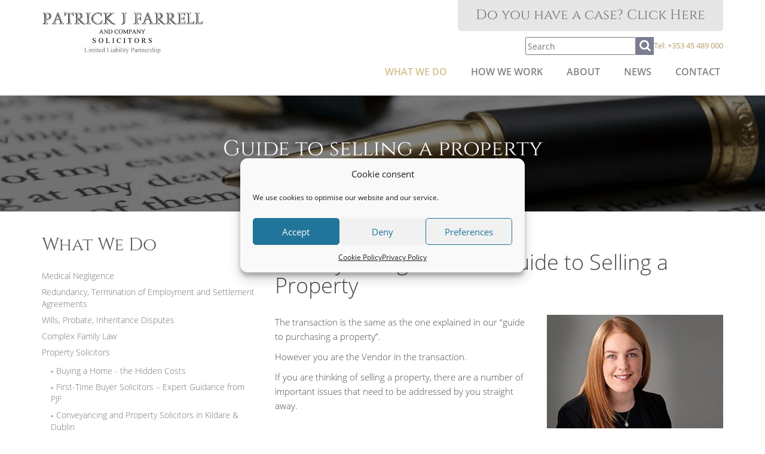

--- FILE ---
content_type: text/html; charset=UTF-8
request_url: https://pjf.ie/what-we-do/property/guide-to-selling-a-property/
body_size: 20119
content:
<!DOCTYPE html>
<html lang="en">
<head>
    <meta http-equiv="X-UA-Compatible" content="IE=edge">
    <meta name="viewport" content="width=device-width, initial-scale=1">
    <!-- The above 3 meta tags *must* come first in the head; any other head content must come *after* these tags -->

    <meta name="author" content="">
    <link rel="icon" href="https://pjf.ie/wp-content/themes/pjf/favicon.ico?v=3">
    <meta charset="UTF-8" />
    
    <meta name="viewport" content="width=device-width, initial-scale=1">
    
    <title>Selling Your Property? Get Trusted Advice From Property Experts</title>

    <!-- Bootstrap core CSS -->
    <link href="https://pjf.ie/wp-content/themes/pjf/css/bootstrap.min.css" rel="stylesheet">
    <link href="https://pjf.ie/wp-content/themes/pjf/css/animate.css" rel="stylesheet">
    <link href="https://pjf.ie/wp-content/themes/pjf/css/font-awesome.min.css" rel="stylesheet">
    <link href="https://pjf.ie/wp-content/themes/pjf/css/jquery.bxslider.css" rel="stylesheet">
    <link href="https://pjf.ie/wp-content/themes/pjf/css/jquery.fancybox.css" rel="stylesheet">
    <link href="https://pjf.ie/wp-content/themes/pjf/slick/slick.css" rel="stylesheet">
    <link href="https://pjf.ie/wp-content/themes/pjf/slick/slick-theme.css" rel="stylesheet">
    <link href='https://fonts.googleapis.com/css?family=Cinzel:400,700' rel='stylesheet' type='text/css'>
    <!-- link rel="stylesheet" type="text/css" href="https://pjf.ie/wp-content/themes/pjf/MyFontsWebfontsKit.css" -->
    <link href="https://pjf.ie/wp-content/themes/pjf/style.css" rel="stylesheet">

    <!-- HTML5 shim and Respond.js for IE8 support of HTML5 elements and media queries -->
    <!--[if lt IE 9]>
    <script src="https://oss.maxcdn.com/html5shiv/3.7.2/html5shiv.min.js"></script>
    <script src="https://oss.maxcdn.com/respond/1.4.2/respond.min.js"></script>
    <![endif]-->
    
    <script>
        var base_url = 'https://pjf.ie';
        var theme_url = 'https://pjf.ie/wp-content/themes/pjf';
    </script>
    <meta name='robots' content='index, follow, max-image-preview:large, max-snippet:-1, max-video-preview:-1' />

	<!-- This site is optimized with the Yoast SEO plugin v26.7 - https://yoast.com/wordpress/plugins/seo/ -->
	<meta name="description" content="Planning to sell a property? Simplify the sale of your property with expert help from our experienced and trusted conveyancing solicitors." />
	<link rel="canonical" href="https://pjf.ie/what-we-do/property/guide-to-selling-a-property/" />
	<meta property="og:locale" content="en_GB" />
	<meta property="og:type" content="article" />
	<meta property="og:title" content="Selling Your Property? Get Trusted Advice From Property Experts" />
	<meta property="og:description" content="Planning to sell a property? Simplify the sale of your property with expert help from our experienced and trusted conveyancing solicitors." />
	<meta property="og:url" content="https://pjf.ie/what-we-do/property/guide-to-selling-a-property/" />
	<meta property="og:site_name" content="Kildare Solicitors: Patrick J Farrell Solicitors Newbridge" />
	<meta property="article:publisher" content="https://www.facebook.com/PatrickJFarrellandCompanySolicitors/" />
	<meta property="article:modified_time" content="2025-10-17T15:07:35+00:00" />
	<meta name="twitter:card" content="summary_large_image" />
	<meta name="twitter:site" content="@PJFarrellLaw" />
	<script type="application/ld+json" class="yoast-schema-graph">{"@context":"https://schema.org","@graph":[{"@type":"WebPage","@id":"https://pjf.ie/what-we-do/property/guide-to-selling-a-property/","url":"https://pjf.ie/what-we-do/property/guide-to-selling-a-property/","name":"Selling Your Property? Get Trusted Advice From Property Experts","isPartOf":{"@id":"https://pjf.ie/#website"},"datePublished":"2025-10-11T09:00:48+00:00","dateModified":"2025-10-17T15:07:35+00:00","description":"Planning to sell a property? Simplify the sale of your property with expert help from our experienced and trusted conveyancing solicitors.","breadcrumb":{"@id":"https://pjf.ie/what-we-do/property/guide-to-selling-a-property/#breadcrumb"},"inLanguage":"en-GB","potentialAction":[{"@type":"ReadAction","target":["https://pjf.ie/what-we-do/property/guide-to-selling-a-property/"]}]},{"@type":"BreadcrumbList","@id":"https://pjf.ie/what-we-do/property/guide-to-selling-a-property/#breadcrumb","itemListElement":[{"@type":"ListItem","position":1,"name":"Home","item":"https://pjf.ie/"},{"@type":"ListItem","position":2,"name":"What We Do","item":"https://pjf.ie/what-we-do/"},{"@type":"ListItem","position":3,"name":"Property Solicitors","item":"https://pjf.ie/what-we-do/property/"},{"@type":"ListItem","position":4,"name":"Guide to selling a property"}]},{"@type":"WebSite","@id":"https://pjf.ie/#website","url":"https://pjf.ie/","name":"Patrick J Farrell Solicitors | Newbridge, KIldare","description":"","publisher":{"@id":"https://pjf.ie/#organization"},"alternateName":"PJF Solicitors","potentialAction":[{"@type":"SearchAction","target":{"@type":"EntryPoint","urlTemplate":"https://pjf.ie/?s={search_term_string}"},"query-input":{"@type":"PropertyValueSpecification","valueRequired":true,"valueName":"search_term_string"}}],"inLanguage":"en-GB"},{"@type":"Organization","@id":"https://pjf.ie/#organization","name":"Patrick J Farrell and Company Solicitors","alternateName":"PJF Solicitors","url":"https://pjf.ie/","logo":{"@type":"ImageObject","inLanguage":"en-GB","@id":"https://pjf.ie/#/schema/logo/image/","url":"https://pjf.ie/wp-content/uploads/2020/07/logo.jpg","contentUrl":"https://pjf.ie/wp-content/uploads/2020/07/logo.jpg","width":359,"height":94,"caption":"Patrick J Farrell and Company Solicitors"},"image":{"@id":"https://pjf.ie/#/schema/logo/image/"},"sameAs":["https://www.facebook.com/PatrickJFarrellandCompanySolicitors/","https://x.com/PJFarrellLaw","https://www.instagram.com/patrickjfarrellsolicitors/?hl=en","https://www.linkedin.com/company/patrick-j-farrell-solicitors/","https://www.tiktok.com/@pjf.solicitors.ne","https://www.youtube.com/@PJFarellLaw"]}]}</script>
	<!-- / Yoast SEO plugin. -->


<link rel='dns-prefetch' href='//platform-api.sharethis.com' />
<link rel='dns-prefetch' href='//netdna.bootstrapcdn.com' />
<link rel="alternate" title="oEmbed (JSON)" type="application/json+oembed" href="https://pjf.ie/wp-json/oembed/1.0/embed?url=https%3A%2F%2Fpjf.ie%2Fwhat-we-do%2Fproperty%2Fguide-to-selling-a-property%2F" />
<link rel="alternate" title="oEmbed (XML)" type="text/xml+oembed" href="https://pjf.ie/wp-json/oembed/1.0/embed?url=https%3A%2F%2Fpjf.ie%2Fwhat-we-do%2Fproperty%2Fguide-to-selling-a-property%2F&#038;format=xml" />
<style id='wp-img-auto-sizes-contain-inline-css' type='text/css'>
img:is([sizes=auto i],[sizes^="auto," i]){contain-intrinsic-size:3000px 1500px}
/*# sourceURL=wp-img-auto-sizes-contain-inline-css */
</style>

<link rel='stylesheet' id='wp-block-library-css' href='https://pjf.ie/wp-includes/css/dist/block-library/style.min.css' type='text/css' media='all' />
<style id='global-styles-inline-css' type='text/css'>
:root{--wp--preset--aspect-ratio--square: 1;--wp--preset--aspect-ratio--4-3: 4/3;--wp--preset--aspect-ratio--3-4: 3/4;--wp--preset--aspect-ratio--3-2: 3/2;--wp--preset--aspect-ratio--2-3: 2/3;--wp--preset--aspect-ratio--16-9: 16/9;--wp--preset--aspect-ratio--9-16: 9/16;--wp--preset--color--black: #000000;--wp--preset--color--cyan-bluish-gray: #abb8c3;--wp--preset--color--white: #ffffff;--wp--preset--color--pale-pink: #f78da7;--wp--preset--color--vivid-red: #cf2e2e;--wp--preset--color--luminous-vivid-orange: #ff6900;--wp--preset--color--luminous-vivid-amber: #fcb900;--wp--preset--color--light-green-cyan: #7bdcb5;--wp--preset--color--vivid-green-cyan: #00d084;--wp--preset--color--pale-cyan-blue: #8ed1fc;--wp--preset--color--vivid-cyan-blue: #0693e3;--wp--preset--color--vivid-purple: #9b51e0;--wp--preset--gradient--vivid-cyan-blue-to-vivid-purple: linear-gradient(135deg,rgb(6,147,227) 0%,rgb(155,81,224) 100%);--wp--preset--gradient--light-green-cyan-to-vivid-green-cyan: linear-gradient(135deg,rgb(122,220,180) 0%,rgb(0,208,130) 100%);--wp--preset--gradient--luminous-vivid-amber-to-luminous-vivid-orange: linear-gradient(135deg,rgb(252,185,0) 0%,rgb(255,105,0) 100%);--wp--preset--gradient--luminous-vivid-orange-to-vivid-red: linear-gradient(135deg,rgb(255,105,0) 0%,rgb(207,46,46) 100%);--wp--preset--gradient--very-light-gray-to-cyan-bluish-gray: linear-gradient(135deg,rgb(238,238,238) 0%,rgb(169,184,195) 100%);--wp--preset--gradient--cool-to-warm-spectrum: linear-gradient(135deg,rgb(74,234,220) 0%,rgb(151,120,209) 20%,rgb(207,42,186) 40%,rgb(238,44,130) 60%,rgb(251,105,98) 80%,rgb(254,248,76) 100%);--wp--preset--gradient--blush-light-purple: linear-gradient(135deg,rgb(255,206,236) 0%,rgb(152,150,240) 100%);--wp--preset--gradient--blush-bordeaux: linear-gradient(135deg,rgb(254,205,165) 0%,rgb(254,45,45) 50%,rgb(107,0,62) 100%);--wp--preset--gradient--luminous-dusk: linear-gradient(135deg,rgb(255,203,112) 0%,rgb(199,81,192) 50%,rgb(65,88,208) 100%);--wp--preset--gradient--pale-ocean: linear-gradient(135deg,rgb(255,245,203) 0%,rgb(182,227,212) 50%,rgb(51,167,181) 100%);--wp--preset--gradient--electric-grass: linear-gradient(135deg,rgb(202,248,128) 0%,rgb(113,206,126) 100%);--wp--preset--gradient--midnight: linear-gradient(135deg,rgb(2,3,129) 0%,rgb(40,116,252) 100%);--wp--preset--font-size--small: 13px;--wp--preset--font-size--medium: 20px;--wp--preset--font-size--large: 36px;--wp--preset--font-size--x-large: 42px;--wp--preset--spacing--20: 0.44rem;--wp--preset--spacing--30: 0.67rem;--wp--preset--spacing--40: 1rem;--wp--preset--spacing--50: 1.5rem;--wp--preset--spacing--60: 2.25rem;--wp--preset--spacing--70: 3.38rem;--wp--preset--spacing--80: 5.06rem;--wp--preset--shadow--natural: 6px 6px 9px rgba(0, 0, 0, 0.2);--wp--preset--shadow--deep: 12px 12px 50px rgba(0, 0, 0, 0.4);--wp--preset--shadow--sharp: 6px 6px 0px rgba(0, 0, 0, 0.2);--wp--preset--shadow--outlined: 6px 6px 0px -3px rgb(255, 255, 255), 6px 6px rgb(0, 0, 0);--wp--preset--shadow--crisp: 6px 6px 0px rgb(0, 0, 0);}:where(.is-layout-flex){gap: 0.5em;}:where(.is-layout-grid){gap: 0.5em;}body .is-layout-flex{display: flex;}.is-layout-flex{flex-wrap: wrap;align-items: center;}.is-layout-flex > :is(*, div){margin: 0;}body .is-layout-grid{display: grid;}.is-layout-grid > :is(*, div){margin: 0;}:where(.wp-block-columns.is-layout-flex){gap: 2em;}:where(.wp-block-columns.is-layout-grid){gap: 2em;}:where(.wp-block-post-template.is-layout-flex){gap: 1.25em;}:where(.wp-block-post-template.is-layout-grid){gap: 1.25em;}.has-black-color{color: var(--wp--preset--color--black) !important;}.has-cyan-bluish-gray-color{color: var(--wp--preset--color--cyan-bluish-gray) !important;}.has-white-color{color: var(--wp--preset--color--white) !important;}.has-pale-pink-color{color: var(--wp--preset--color--pale-pink) !important;}.has-vivid-red-color{color: var(--wp--preset--color--vivid-red) !important;}.has-luminous-vivid-orange-color{color: var(--wp--preset--color--luminous-vivid-orange) !important;}.has-luminous-vivid-amber-color{color: var(--wp--preset--color--luminous-vivid-amber) !important;}.has-light-green-cyan-color{color: var(--wp--preset--color--light-green-cyan) !important;}.has-vivid-green-cyan-color{color: var(--wp--preset--color--vivid-green-cyan) !important;}.has-pale-cyan-blue-color{color: var(--wp--preset--color--pale-cyan-blue) !important;}.has-vivid-cyan-blue-color{color: var(--wp--preset--color--vivid-cyan-blue) !important;}.has-vivid-purple-color{color: var(--wp--preset--color--vivid-purple) !important;}.has-black-background-color{background-color: var(--wp--preset--color--black) !important;}.has-cyan-bluish-gray-background-color{background-color: var(--wp--preset--color--cyan-bluish-gray) !important;}.has-white-background-color{background-color: var(--wp--preset--color--white) !important;}.has-pale-pink-background-color{background-color: var(--wp--preset--color--pale-pink) !important;}.has-vivid-red-background-color{background-color: var(--wp--preset--color--vivid-red) !important;}.has-luminous-vivid-orange-background-color{background-color: var(--wp--preset--color--luminous-vivid-orange) !important;}.has-luminous-vivid-amber-background-color{background-color: var(--wp--preset--color--luminous-vivid-amber) !important;}.has-light-green-cyan-background-color{background-color: var(--wp--preset--color--light-green-cyan) !important;}.has-vivid-green-cyan-background-color{background-color: var(--wp--preset--color--vivid-green-cyan) !important;}.has-pale-cyan-blue-background-color{background-color: var(--wp--preset--color--pale-cyan-blue) !important;}.has-vivid-cyan-blue-background-color{background-color: var(--wp--preset--color--vivid-cyan-blue) !important;}.has-vivid-purple-background-color{background-color: var(--wp--preset--color--vivid-purple) !important;}.has-black-border-color{border-color: var(--wp--preset--color--black) !important;}.has-cyan-bluish-gray-border-color{border-color: var(--wp--preset--color--cyan-bluish-gray) !important;}.has-white-border-color{border-color: var(--wp--preset--color--white) !important;}.has-pale-pink-border-color{border-color: var(--wp--preset--color--pale-pink) !important;}.has-vivid-red-border-color{border-color: var(--wp--preset--color--vivid-red) !important;}.has-luminous-vivid-orange-border-color{border-color: var(--wp--preset--color--luminous-vivid-orange) !important;}.has-luminous-vivid-amber-border-color{border-color: var(--wp--preset--color--luminous-vivid-amber) !important;}.has-light-green-cyan-border-color{border-color: var(--wp--preset--color--light-green-cyan) !important;}.has-vivid-green-cyan-border-color{border-color: var(--wp--preset--color--vivid-green-cyan) !important;}.has-pale-cyan-blue-border-color{border-color: var(--wp--preset--color--pale-cyan-blue) !important;}.has-vivid-cyan-blue-border-color{border-color: var(--wp--preset--color--vivid-cyan-blue) !important;}.has-vivid-purple-border-color{border-color: var(--wp--preset--color--vivid-purple) !important;}.has-vivid-cyan-blue-to-vivid-purple-gradient-background{background: var(--wp--preset--gradient--vivid-cyan-blue-to-vivid-purple) !important;}.has-light-green-cyan-to-vivid-green-cyan-gradient-background{background: var(--wp--preset--gradient--light-green-cyan-to-vivid-green-cyan) !important;}.has-luminous-vivid-amber-to-luminous-vivid-orange-gradient-background{background: var(--wp--preset--gradient--luminous-vivid-amber-to-luminous-vivid-orange) !important;}.has-luminous-vivid-orange-to-vivid-red-gradient-background{background: var(--wp--preset--gradient--luminous-vivid-orange-to-vivid-red) !important;}.has-very-light-gray-to-cyan-bluish-gray-gradient-background{background: var(--wp--preset--gradient--very-light-gray-to-cyan-bluish-gray) !important;}.has-cool-to-warm-spectrum-gradient-background{background: var(--wp--preset--gradient--cool-to-warm-spectrum) !important;}.has-blush-light-purple-gradient-background{background: var(--wp--preset--gradient--blush-light-purple) !important;}.has-blush-bordeaux-gradient-background{background: var(--wp--preset--gradient--blush-bordeaux) !important;}.has-luminous-dusk-gradient-background{background: var(--wp--preset--gradient--luminous-dusk) !important;}.has-pale-ocean-gradient-background{background: var(--wp--preset--gradient--pale-ocean) !important;}.has-electric-grass-gradient-background{background: var(--wp--preset--gradient--electric-grass) !important;}.has-midnight-gradient-background{background: var(--wp--preset--gradient--midnight) !important;}.has-small-font-size{font-size: var(--wp--preset--font-size--small) !important;}.has-medium-font-size{font-size: var(--wp--preset--font-size--medium) !important;}.has-large-font-size{font-size: var(--wp--preset--font-size--large) !important;}.has-x-large-font-size{font-size: var(--wp--preset--font-size--x-large) !important;}
/*# sourceURL=global-styles-inline-css */
</style>

<style id='classic-theme-styles-inline-css' type='text/css'>
/*! This file is auto-generated */
.wp-block-button__link{color:#fff;background-color:#32373c;border-radius:9999px;box-shadow:none;text-decoration:none;padding:calc(.667em + 2px) calc(1.333em + 2px);font-size:1.125em}.wp-block-file__button{background:#32373c;color:#fff;text-decoration:none}
/*# sourceURL=/wp-includes/css/classic-themes.min.css */
</style>
<link rel='stylesheet' id='cmplz-general-css' href='https://pjf.ie/wp-content/plugins/complianz-gdpr-premium/assets/css/cookieblocker.min.css' type='text/css' media='all' />
<script type="text/javascript" src="https://pjf.ie/wp-includes/js/jquery/jquery.min.js" id="jquery-core-js"></script>
<script type="text/javascript" src="https://pjf.ie/wp-includes/js/jquery/jquery-migrate.min.js" id="jquery-migrate-js"></script>
<script type="text/javascript" src="https://pjf.ie/wp-content/plugins/revslider/public/assets/js/rbtools.min.js" async id="tp-tools-js"></script>
<script type="text/javascript" src="https://pjf.ie/wp-content/plugins/revslider/public/assets/js/rs6.min.js" async id="revmin-js"></script>
<script type="text/javascript" src="//platform-api.sharethis.com/js/sharethis.js#source=googleanalytics-wordpress#product=ga&amp;property=6012f2bffa4baf00143d7a19" id="googleanalytics-platform-sharethis-js"></script>
<link rel="https://api.w.org/" href="https://pjf.ie/wp-json/" /><link rel="alternate" title="JSON" type="application/json" href="https://pjf.ie/wp-json/wp/v2/pages/336" /><link rel="EditURI" type="application/rsd+xml" title="RSD" href="https://pjf.ie/xmlrpc.php?rsd" />
<meta name="generator" content="WordPress 6.9" />
<link rel='shortlink' href='https://pjf.ie/?p=336' />

<style>
.scroll-back-to-top-wrapper {
    position: fixed;
	opacity: 0;
	visibility: hidden;
	overflow: hidden;
	text-align: center;
	z-index: 99999999;
    background-color: #777777;
	color: #eeeeee;
	width: 50px;
	height: 48px;
	line-height: 48px;
	right: 30px;
	bottom: 30px;
	padding-top: 2px;
	border-top-left-radius: 0px;
	border-top-right-radius: 0px;
	border-bottom-right-radius: 0px;
	border-bottom-left-radius: 0px;
	-webkit-transition: all 0.5s ease-in-out;
	-moz-transition: all 0.5s ease-in-out;
	-ms-transition: all 0.5s ease-in-out;
	-o-transition: all 0.5s ease-in-out;
	transition: all 0.5s ease-in-out;
}
.scroll-back-to-top-wrapper:hover {
	background-color: #888888;
  color: #eeeeee;
}
.scroll-back-to-top-wrapper.show {
    visibility:visible;
    cursor:pointer;
	opacity: 1.0;
}
.scroll-back-to-top-wrapper i.fa {
	line-height: inherit;
}
.scroll-back-to-top-wrapper .fa-lg {
	vertical-align: 0;
}
</style>			<style>.cmplz-hidden {
					display: none !important;
				}</style><script>
(function() {
	(function (i, s, o, g, r, a, m) {
		i['GoogleAnalyticsObject'] = r;
		i[r] = i[r] || function () {
				(i[r].q = i[r].q || []).push(arguments)
			}, i[r].l = 1 * new Date();
		a = s.createElement(o),
			m = s.getElementsByTagName(o)[0];
		a.async = 1;
		a.src = g;
		m.parentNode.insertBefore(a, m)
	})(window, document, 'script', 'https://google-analytics.com/analytics.js', 'ga');

	ga('create', 'UA-26113063-1', 'auto');
			ga('send', 'pageview');
	})();
</script>
<meta name="generator" content="Powered by Slider Revolution 6.5.14 - responsive, Mobile-Friendly Slider Plugin for WordPress with comfortable drag and drop interface." />
<link rel="icon" href="https://pjf.ie/wp-content/uploads/2021/12/cropped-pjf-favicon-32x32.jpg" sizes="32x32" />
<link rel="icon" href="https://pjf.ie/wp-content/uploads/2021/12/cropped-pjf-favicon-192x192.jpg" sizes="192x192" />
<link rel="apple-touch-icon" href="https://pjf.ie/wp-content/uploads/2021/12/cropped-pjf-favicon-180x180.jpg" />
<meta name="msapplication-TileImage" content="https://pjf.ie/wp-content/uploads/2021/12/cropped-pjf-favicon-270x270.jpg" />
<script>function setREVStartSize(e){
			//window.requestAnimationFrame(function() {
				window.RSIW = window.RSIW===undefined ? window.innerWidth : window.RSIW;
				window.RSIH = window.RSIH===undefined ? window.innerHeight : window.RSIH;
				try {
					var pw = document.getElementById(e.c).parentNode.offsetWidth,
						newh;
					pw = pw===0 || isNaN(pw) ? window.RSIW : pw;
					e.tabw = e.tabw===undefined ? 0 : parseInt(e.tabw);
					e.thumbw = e.thumbw===undefined ? 0 : parseInt(e.thumbw);
					e.tabh = e.tabh===undefined ? 0 : parseInt(e.tabh);
					e.thumbh = e.thumbh===undefined ? 0 : parseInt(e.thumbh);
					e.tabhide = e.tabhide===undefined ? 0 : parseInt(e.tabhide);
					e.thumbhide = e.thumbhide===undefined ? 0 : parseInt(e.thumbhide);
					e.mh = e.mh===undefined || e.mh=="" || e.mh==="auto" ? 0 : parseInt(e.mh,0);
					if(e.layout==="fullscreen" || e.l==="fullscreen")
						newh = Math.max(e.mh,window.RSIH);
					else{
						e.gw = Array.isArray(e.gw) ? e.gw : [e.gw];
						for (var i in e.rl) if (e.gw[i]===undefined || e.gw[i]===0) e.gw[i] = e.gw[i-1];
						e.gh = e.el===undefined || e.el==="" || (Array.isArray(e.el) && e.el.length==0)? e.gh : e.el;
						e.gh = Array.isArray(e.gh) ? e.gh : [e.gh];
						for (var i in e.rl) if (e.gh[i]===undefined || e.gh[i]===0) e.gh[i] = e.gh[i-1];
											
						var nl = new Array(e.rl.length),
							ix = 0,
							sl;
						e.tabw = e.tabhide>=pw ? 0 : e.tabw;
						e.thumbw = e.thumbhide>=pw ? 0 : e.thumbw;
						e.tabh = e.tabhide>=pw ? 0 : e.tabh;
						e.thumbh = e.thumbhide>=pw ? 0 : e.thumbh;
						for (var i in e.rl) nl[i] = e.rl[i]<window.RSIW ? 0 : e.rl[i];
						sl = nl[0];
						for (var i in nl) if (sl>nl[i] && nl[i]>0) { sl = nl[i]; ix=i;}
						var m = pw>(e.gw[ix]+e.tabw+e.thumbw) ? 1 : (pw-(e.tabw+e.thumbw)) / (e.gw[ix]);
						newh =  (e.gh[ix] * m) + (e.tabh + e.thumbh);
					}
					var el = document.getElementById(e.c);
					if (el!==null && el) el.style.height = newh+"px";
					el = document.getElementById(e.c+"_wrapper");
					if (el!==null && el) {
						el.style.height = newh+"px";
						el.style.display = "block";
					}
				} catch(e){
					console.log("Failure at Presize of Slider:" + e)
				}
			//});
		  };</script>
		<style type="text/css" id="wp-custom-css">
			/*
You can add your own CSS here.

Click the help icon above to learn more.
*/


/* Table border*/
td, th {
    padding: 5px 5px 5px 9px;
    border: 1px solid darkgray;
}

/* HIDE SLIDER ON MOBILE 

@media (max-width:767px) {
.home .container.container-full {
display:none!important;
}
}

*/

/* HIDE SIDEBAR ON PAYMENT PAGES */

.page-id-1700 .container .col-sm-4, .page-id-1728 .container .col-sm-4 {
display:none;
}

.page-id-1700 .footer .container .col-sm-4, .page-id-1728 .footer .container .col-sm-4 {
display:block;
}

.page-id-1700 .content-wrapper, .page-id-1728 .content-wrapper {
    padding-top: 45px;
    display: block;
    float: none;
    margin: 0 auto;
}

.gform_wrapper h2.gsection_title {
    margin-top:20px!important;
}

.gform_wrapper #input_4_12_1_label, .gform_wrapper #input_4_12_5_label {
visibility: hidden;
}


.footer a.btn-gray {
background:#7e7c7f;
}

.footer a.btn-gray:hover {
background:#646365;
}

@media screen and (max-width:600px) {
.content_menu_sidebar, .how_we_work_block {
	display:none!important;
}
	}

.navbar-brand>img {
    max-width: 270px;
}

body.home .team_members  .team-image-wrapper{
	--webkit-filter: filter: grayscale(90%) brightness(110%);
	    filter: grayscale(90%) brightness(110%);
}

@media screen and (max-width: 1025px){
	body.home .team-block{
		width: 31.33%;
		margin-bottom: 20px;
	}
	
	body.home .team-block .team-image-wrapper{
		height: 200px;
	}
}

@media screen and (max-width: 992px){
	body.home .team-block .team-image-wrapper{
		height: 380px;
	}
	
	body.home .team-block{
		width: 48%;
		margin-bottom: 20px;
	}
}


@media screen and (max-width: 767px){
	.footer #searchform{
		height: 30px;
		display: block;
		margin-bottom: 30px;
	}
	
	.vimeo_videos{
		display: none;
	}
	
	body.home .team-block .team-image-wrapper{
		height: 300px;
	}
}

@media screen and (max-width: 600px){
	body.home .team-block{
		width: 100%;
	}
}
.contact-header{
	display: flex;
	flex-wrap: wrap;
	gap: 20px;
	padding-top: 10px;
}

.header-mobile-btns{
	display: none;
}

.header-mobile-btns p{
	margin: 0;
}

@media screen and (max-width: 767px){
	.header-mobile-btns{
		display: block;
		text-align: center;
	}
	
	.header-mobile-btns > div{
		background: #e6e6e6;
		padding: 10px;
		border-bottom: 1px solid black;
		font-weight: 700;
	}
	
	.header-mobile-btns .btn-search{
		height: 50px;
	}
}

/***Homepage Popup**/
.custom-modal .close{
	position: absolute;
	right: 10px;
	opacity: 1;
	top: 10px;
}

.custom-modal .modal-content{
	border-radius: 0;
}

.custom-modal .modal-dialog{
	transform: translateY(70%) !important;
}

.custom-modal .modal-body{
	padding: 0;
}

.custom-modal .container{
	max-width: 100%;
	padding: 0;
	margin: 0;
}

.custom-modal img{
	max-width: 100%;
	width: 100%;
	height: 300px;
	object-fit: cover;
}

.custom-modal .flex-row{
	display: flex;
	flex-wrap: wrap;
	margin: 0;
}

.custom-modal .left-col{
	flex-basis: 40%;
}

.custom-modal .right-col{
	flex-basis: 60%;
	display: flex;
	flex-wrap: wrap;
	flex-direction: column;
	justify-content: center;
	align-items: center;
	align-content: center;
}

.custom-modal .title{
	margin-top: 0;
}


@media screen and (min-width: 768px){
	.custom-modal .modal-dialog{
		max-width: 100%;
		width: 760px;
	}
}

@media screen and (max-width: 600px){
	.custom-modal .left-col, .custom-modal .right-col{
		flex-basis: 100%;
		flex-direction: column;
	}
	
	.custom-modal .right-col{
		padding-top: 40px;
		padding-bottom: 40px;
	}
	
	.custom-modal img{
		height: 200px;
	}
	
	.custom-modal .close{
		width: 24px;
		height: 24px;
		border-radius: 12px;
		background: white;
	}
	
	.custom-modal .modal-dialog{
	transform: translateY(50%) !important;
}
}

/** REINU 02/01/2024 - Display dropdown on mobile only **/
.dropdown-mobile-only ul.dropdown-menu {
	display: none !important;
}

@media screen and (max-width: 767px) {
	.dropdown-mobile-only ul.dropdown-menu {
    display: block !important;
    padding-top: 0;
    padding-left: 8px;
	}
	
	.dropdown-mobile-only ul.dropdown-menu > li > a {
    font-size: 14px;
    font-family: opensanssemibold;
    padding: 10px 10px 8px 15px;
	}
}
/** END - Display dropdown on mobile only **/		</style>
		<link rel='stylesheet' id='rs-plugin-settings-css' href='https://pjf.ie/wp-content/plugins/revslider/public/assets/css/rs6.css' type='text/css' media='all' />
<style id='rs-plugin-settings-inline-css' type='text/css'>
#rs-demo-id {}
/*# sourceURL=rs-plugin-settings-inline-css */
</style>
</head>

<body data-rsssl=1 data-cmplz=1 class="wp-singular page-template-default page page-id-336 page-child parent-pageid-132 wp-theme-pjf">
<div class="outer-container">
    <div class="header">
        <!-- Navigation -->
        <nav class="navbar navbar-default navbar-fixed-top">
            <div class="container">

                <!-- Brand and toggle get grouped for better mobile display -->
                <div class="navbar-header page-scroll menu-item">
                    <button type="button" class="navbar-toggle" data-toggle="collapse" data-target="#bs-example-navbar-collapse-1">
                        <span class="sr-only">Toggle navigation</span>
                        <span class="icon-bar"></span>
                        <span class="icon-bar"></span>
                        <span class="icon-bar"></span>
                    </button>

                    <a class="navbar-brand" href="https://pjf.ie">
                        <img src="https://pjf.ie/wp-content/themes/pjf/images/pjf-logo-llp.jpg" alt="PJF Logo" id="logo"/>
                    </a>
                </div>

                <!-- Collect the nav links, forms, and other content for toggling -->
                <div class="collapse navbar-collapse" id="bs-example-navbar-collapse-1">
                    <div class="new_header"><span> <a href="/contact/">Do you have a case? Click Here</a></span></div>
                    <div class="contact-header">
                         <div class="header-search-form">
                             <form role="search" method="get" id="searchform"
                      class="searchform" action="https://pjf.ie/">
                    <input type="text" name="s" placeholder="Search" id="searchstr"/>
                    <a href="javascript:;" id="submitsearchform"><i class="fa fa-search" aria-hidden="true"></i></a>
                </form>
                         </div>
                        
                                                    <p id="phone_num">Tel: <a class="tel_link" data-href="+353 45 489 000" href="tel:+35345489000">+353 45 489 000</a></p>
                         <!--    <img src="https://pjf.ie/wp-content/themes/pjf/images/search-icon.png" alt="Search Icon" class="search-icon"/>  -->
                        
                                            </div>


                    <ul id="menu-footer-menu" class="nav navbar-nav navbar-right"><li id="menu-item-90" class="dropdown-mobile-only menu-item menu-item-type-post_type menu-item-object-page current-page-ancestor menu-item-has-children menu-item-90"><a href="https://pjf.ie/what-we-do/">What We Do</a>
<ul class="dropdown-menu">
	<li id="menu-item-2911" class="nav-item-mobile-only menu-item menu-item-type-post_type menu-item-object-page menu-item-2911"><a href="https://pjf.ie/what-we-do/personal-injury/">Personal Injury*</a></li>
	<li id="menu-item-2912" class="menu-item menu-item-type-post_type menu-item-object-page menu-item-2912"><a href="https://pjf.ie/what-we-do/redundancy-termination-of-employment-and-settlement-agreements/">Redundancy, Termination of Employment and Settlement Agreements</a></li>
	<li id="menu-item-2914" class="menu-item menu-item-type-post_type menu-item-object-page menu-item-2914"><a href="https://pjf.ie/what-we-do/medical-negligence/">Medical Negligence</a></li>
	<li id="menu-item-2915" class="menu-item menu-item-type-post_type menu-item-object-page menu-item-2915"><a href="https://pjf.ie/what-we-do/wills-probate/">Wills, Probate, Inheritance Disputes</a></li>
	<li id="menu-item-2918" class="menu-item menu-item-type-post_type menu-item-object-page current-page-ancestor menu-item-2918"><a href="https://pjf.ie/what-we-do/property/">Property Solicitors</a></li>
	<li id="menu-item-2917" class="menu-item menu-item-type-post_type menu-item-object-page menu-item-2917"><a href="https://pjf.ie/what-we-do/family-law-solicitors/">Complex Family Law</a></li>
	<li id="menu-item-2919" class="menu-item menu-item-type-post_type menu-item-object-page menu-item-2919"><a href="https://pjf.ie/what-we-do/wardship/">Decision Making, Mental Capacity and Wardship</a></li>
	<li id="menu-item-2920" class="menu-item menu-item-type-post_type menu-item-object-page menu-item-2920"><a href="https://pjf.ie/what-we-do/legal-advice-for-the-elderly/">Legal Advice for the Elderly</a></li>
	<li id="menu-item-2921" class="menu-item menu-item-type-post_type menu-item-object-page menu-item-2921"><a href="https://pjf.ie/what-we-do/notary-public/">Notary Public</a></li>
	<li id="menu-item-2923" class="menu-item menu-item-type-post_type menu-item-object-page menu-item-2923"><a href="https://pjf.ie/what-we-do/farming-equestrian-law/">Farming / Equestrian Law</a></li>
</ul>
</li>
<li id="menu-item-89" class="menu-item menu-item-type-post_type menu-item-object-page menu-item-89"><a href="https://pjf.ie/how-we-work/">How We Work</a></li>
<li id="menu-item-88" class="menu-item menu-item-type-post_type menu-item-object-page menu-item-88"><a href="https://pjf.ie/about/">About</a></li>
<li id="menu-item-87" class="menu-item menu-item-type-post_type menu-item-object-page menu-item-87"><a href="https://pjf.ie/news/">News</a></li>
<li id="menu-item-86" class="menu-item menu-item-type-post_type menu-item-object-page menu-item-86"><a href="https://pjf.ie/contact-patrick-j-farrell-and-company-solicitors-llp/">Contact</a></li>
</ul>
                </div>

                <!-- /.navbar-collapse -->
            </div>
            <!-- /.container-fluid -->
        </nav>
        
        <div class="header-mobile-btns">
            <div class="btn-cta">
                <a href="/contact/">Do you have a case? Click Here</a>
            </div>
            <div class="btn-phone">
                                             <p id="phone_num">Tel: <a class="tel_link" data-href="+353 45 489 000" href="tel:+35345489000">+353 45 489 000</a></p>
                            </div>
            <div class="btn-search">
                <form role="search" method="get" id="searchform"
                      class="searchform" action="https://pjf.ie/">
                    <input type="text" name="s" placeholder="Search" id="searchstr"/>
                    <a href="javascript:;" id="submitsearchform"><i class="fa fa-search" aria-hidden="true"></i></a>
                </form>
            </div>
            
        </div>
    </div>

    <div class="page-info">
        <div class="container">
            <div class="row text-center">
                <div class="col-xs-12 wow fadeInUp">
                    <h1 class="title text-center">Guide to selling a property</h1>
                </div>
                                <div class="breadcrumbsWrapper">
                    <ul class="breadcrumbs wow fadeInUp" data-wow-delay="0.2s">
                        <li>Property Solicitors</li>
                        <li>Guide to selling a property</li>
                    </ul>
                </div>
                            </div>
        </div>
    </div>
    <div class="container">
        <div class="row">
            <div class="col-sm-4 content_menu_sidebar">
                                <a class="title-link" href="https://pjf.ie/what-we-do/"><h2 class="title wow fadeInUp">What We Do</h2></a>
                <div class="sidebar_menu wow fadeInUp" data-wow-delay="0.2s">
                                        <ul id="menu-sidebar-menu" class="menu">
                                                        <li class="menu-item ">
                                <a href="https://pjf.ie/what-we-do/medical-negligence/">Medical Negligence</a>
                                                                        <ul id="menu-sidebar-menu" class="menu">
                                                                                            <li class="menu-item ">
                                                    <a href="https://pjf.ie/what-we-do/medical-negligence/accident-and-emergency-claims/">Accident and Emergency Claims</a>
                                                                                                    </li>
                                                                                            <li class="menu-item ">
                                                    <a href="https://pjf.ie/what-we-do/medical-negligence/understanding-healthcare-associated-infection-hai-claims/">Understanding Healthcare-Associated Infection (HAI) Claims</a>
                                                                                                    </li>
                                                                                            <li class="menu-item ">
                                                    <a href="https://pjf.ie/what-we-do/medical-negligence/cosmetic-surgery-negligence-claims/">Cosmetic Surgery Negligence</a>
                                                                                                    </li>
                                                                                            <li class="menu-item ">
                                                    <a href="https://pjf.ie/what-we-do/medical-negligence/delayed-diagnosis-claims/">Delayed Diagnosis Claims</a>
                                                                                                    </li>
                                                                                            <li class="menu-item ">
                                                    <a href="https://pjf.ie/what-we-do/medical-negligence/how-to-make-a-medical-negligence-claim/">How To Make a Medical Negligence Claim</a>
                                                                                                    </li>
                                                                                            <li class="menu-item ">
                                                    <a href="https://pjf.ie/what-we-do/medical-negligence/wrong-site-surgery-claims/">Wrong Site Surgery Claims</a>
                                                                                                    </li>
                                                                                            <li class="menu-item ">
                                                    <a href="https://pjf.ie/what-we-do/medical-negligence/cancer-misdiagnosis-claims/">Cancer Misdiagnosis Claims</a>
                                                                                                    </li>
                                                                                            <li class="menu-item ">
                                                    <a href="https://pjf.ie/what-we-do/medical-negligence/surgery-negligence/">Surgery Negligence</a>
                                                                                                    </li>
                                                                                            <li class="menu-item ">
                                                    <a href="https://pjf.ie/what-we-do/medical-negligence/hospital-negligence-claims/">Hospital Negligence Claims</a>
                                                                                                    </li>
                                                                                            <li class="menu-item ">
                                                    <a href="https://pjf.ie/what-we-do/medical-negligence/birth-injury-claims-solicitors/">Birth Injury Claims: Guide to Compensation and Concerns</a>
                                                                                                    </li>
                                                                                            <li class="menu-item ">
                                                    <a href="https://pjf.ie/what-we-do/medical-negligence/medical-negligence-kildare/">Medical Negligence Kildare</a>
                                                                                                    </li>
                                                                                            <li class="menu-item ">
                                                    <a href="https://pjf.ie/what-we-do/medical-negligence/medical-negligence-and-bile-duct-injuries/">Medical negligence and bile duct injuries</a>
                                                                                                    </li>
                                                                                            <li class="menu-item ">
                                                    <a href="https://pjf.ie/what-we-do/medical-negligence/will-irish-healthcare-issues-cause-increase-medical-negligence-claims/">Will Irish healthcare issues cause an increase in medical negligence claims?</a>
                                                                                                    </li>
                                                                                            <li class="menu-item ">
                                                    <a href="https://pjf.ie/what-we-do/medical-negligence/plastic-surgery-and-cosmetic-procedures/">Plastic Surgery and Cosmetic Procedures</a>
                                                                                                    </li>
                                                                                            <li class="menu-item ">
                                                    <a href="https://pjf.ie/what-we-do/medical-negligence/birth-injuries-to-mothers/">Birth Injuries to Mothers</a>
                                                                                                    </li>
                                                                                            <li class="menu-item ">
                                                    <a href="https://pjf.ie/what-we-do/medical-negligence/birth-injuries-to-children/">Birth Injuries to Children</a>
                                                                                                    </li>
                                                                                            <li class="menu-item ">
                                                    <a href="https://pjf.ie/what-we-do/medical-negligence/how-to-prove-medical-negligence/">How To Prove Medical Negligence</a>
                                                                                                    </li>
                                                                                            <li class="menu-item ">
                                                    <a href="https://pjf.ie/what-we-do/medical-negligence/hip-replacements-and-joint-replacements/">Hip replacements and joint replacements</a>
                                                                                                    </li>
                                                                                    </ul>
                                                                </li>
                                                        <li class="menu-item ">
                                <a href="https://pjf.ie/what-we-do/redundancy-termination-of-employment-and-settlement-agreements/">Redundancy, Termination of Employment and Settlement Agreements</a>
                                                            </li>
                                                        <li class="menu-item ">
                                <a href="https://pjf.ie/what-we-do/wills-probate/">Wills, Probate, Inheritance Disputes</a>
                                                                        <ul id="menu-sidebar-menu" class="menu">
                                                                                            <li class="menu-item ">
                                                    <a href="https://pjf.ie/what-we-do/wills-probate/how-to-make-a-will-for-your-peace-of-mind/">How to Make a Will For Your Peace of Mind</a>
                                                                                                    </li>
                                                                                            <li class="menu-item ">
                                                    <a href="https://pjf.ie/what-we-do/wills-probate/understanding-enduring-power-of-attorney-in-ireland/">Understanding Enduring Power of Attorney in Ireland</a>
                                                                                                    </li>
                                                                                            <li class="menu-item ">
                                                    <a href="https://pjf.ie/what-we-do/wills-probate/what-happens-after-probate-is-granted/">What Happens After Probate is Granted Ireland</a>
                                                                                                    </li>
                                                                                            <li class="menu-item ">
                                                    <a href="https://pjf.ie/what-we-do/wills-probate/what-is-probate/">What is Probate</a>
                                                                                                    </li>
                                                                                            <li class="menu-item ">
                                                    <a href="https://pjf.ie/what-we-do/wills-probate/issue-arising-regarding-detention-limited-mental-capacity-hospitals-nursing-homes/">Issue Arising Regarding The Detention Of Those With Limited Mental Capacity In Hospitals And Nursing Homes</a>
                                                                                                    </li>
                                                                                            <li class="menu-item ">
                                                    <a href="https://pjf.ie/what-we-do/wills-probate/inheritance-disputes/">Inheritance disputes</a>
                                                                                                                <ul id="menu-sidebar-menu" class="menu">
                                                                                                                                    <li class="menu-item ">
                                                                        <a href="https://pjf.ie/what-we-do/wills-probate/inheritance-disputes/death-of-a-spouse-your-entitlements/">Death of a spouse: your entitlements</a>
                                                                    </li>
                                                                                                                                    <li class="menu-item ">
                                                                        <a href="https://pjf.ie/what-we-do/wills-probate/inheritance-disputes/inheritance-the-right-to-your-home/">Inheritance: The Right to Your Home</a>
                                                                    </li>
                                                                                                                                    <li class="menu-item ">
                                                                        <a href="https://pjf.ie/what-we-do/wills-probate/inheritance-disputes/childrens-inheritance/">Children’s Inheritance</a>
                                                                    </li>
                                                                                                                                    <li class="menu-item ">
                                                                        <a href="https://pjf.ie/what-we-do/wills-probate/inheritance-disputes/relying-on-a-promise-of-inheritance/">Relying on a Promise of Inheritance</a>
                                                                    </li>
                                                                                                                                    <li class="menu-item ">
                                                                        <a href="https://pjf.ie/what-we-do/wills-probate/inheritance-disputes/was-the-deceased-capable-of-making-a-will/">Was the Deceased Capable of Making a Will?</a>
                                                                    </li>
                                                                                                                                    <li class="menu-item ">
                                                                        <a href="https://pjf.ie/what-we-do/wills-probate/inheritance-disputes/was-the-deceased-pressurised-into-preparing-their-will/">Was the Deceased Pressurised into Preparing their Will?</a>
                                                                    </li>
                                                                                                                                    <li class="menu-item ">
                                                                        <a href="https://pjf.ie/what-we-do/wills-probate/inheritance-disputes/legacies/">Legacies</a>
                                                                    </li>
                                                                                                                            </ul>
                                                                                                        </li>
                                                                                            <li class="menu-item ">
                                                    <a href="https://pjf.ie/what-we-do/wills-probate/wills-probate-legal-terms-explained/">Wills/Probate Legal Terms Explained</a>
                                                                                                    </li>
                                                                                            <li class="menu-item ">
                                                    <a href="https://pjf.ie/what-we-do/wills-probate/probate-property-of-the-deceased/">Probate/Property of the deceased</a>
                                                                                                    </li>
                                                                                            <li class="menu-item ">
                                                    <a href="https://pjf.ie/what-we-do/wills-probate/enduring-powers-of-attorney/">Enduring Powers of Attorney</a>
                                                                                                    </li>
                                                                                            <li class="menu-item ">
                                                    <a href="https://pjf.ie/what-we-do/wills-probate/guide-to-making-a-will/">Guide to Making a Will</a>
                                                                                                    </li>
                                                                                            <li class="menu-item ">
                                                    <a href="https://pjf.ie/what-we-do/wills-probate/do-i-need-a-solicitor-when-making-my-will/">Do I Need a Solicitor when Making my Will?</a>
                                                                                                    </li>
                                                                                            <li class="menu-item ">
                                                    <a href="https://pjf.ie/what-we-do/wills-probate/inheritance-for-cohabitants/">Inheritance for Cohabitants</a>
                                                                                                    </li>
                                                                                            <li class="menu-item ">
                                                    <a href="https://pjf.ie/what-we-do/wills-probate/i-am-a-beneficiary-of-a-will-what-can-i-expect/">I am a Beneficiary of a Will - What Can I Expect?</a>
                                                                                                    </li>
                                                                                            <li class="menu-item ">
                                                    <a href="https://pjf.ie/what-we-do/wills-probate/missing-wills/">Missing Wills</a>
                                                                                                    </li>
                                                                                            <li class="menu-item ">
                                                    <a href="https://pjf.ie/what-we-do/wills-probate/testamentary-guardian/">Testamentary Guardian</a>
                                                                                                    </li>
                                                                                            <li class="menu-item ">
                                                    <a href="https://pjf.ie/what-we-do/wills-probate/dealing-with-the-estate-of-a-deceased-person-in-ireland/">Dealing with the estate of a deceased person in Ireland</a>
                                                                                                    </li>
                                                                                            <li class="menu-item ">
                                                    <a href="https://pjf.ie/what-we-do/wills-probate/assisted-decision-making-capacity-act-2015/">Assisted Decision-Making (Capacity) Act, 2015</a>
                                                                                                    </li>
                                                                                            <li class="menu-item ">
                                                    <a href="https://pjf.ie/what-we-do/wills-probate/trust-wills/">Trust Wills</a>
                                                                                                    </li>
                                                                                            <li class="menu-item ">
                                                    <a href="https://pjf.ie/what-we-do/wills-probate/advanced-healthcare-directive/">Advanced Healthcare Directive</a>
                                                                                                    </li>
                                                                                    </ul>
                                                                </li>
                                                        <li class="menu-item ">
                                <a href="https://pjf.ie/what-we-do/family-law-solicitors/">Complex Family Law</a>
                                                                        <ul id="menu-sidebar-menu" class="menu">
                                                                                            <li class="menu-item ">
                                                    <a href="https://pjf.ie/what-we-do/family-law-solicitors/child-custody-in-ireland-how-are-decisions-made/">Child Custody in Ireland: How Are Decisions Made?</a>
                                                                                                    </li>
                                                                                            <li class="menu-item ">
                                                    <a href="https://pjf.ie/what-we-do/family-law-solicitors/divorce-in-ireland-a-complete-guide/">Divorce in Ireland – A Complete Guide</a>
                                                                                                    </li>
                                                                                            <li class="menu-item ">
                                                    <a href="https://pjf.ie/what-we-do/family-law-solicitors/judicial-separations-in-ireland-a-complete-guide/">Judicial Separations in Ireland – A Complete Guide</a>
                                                                                                    </li>
                                                                                            <li class="menu-item ">
                                                    <a href="https://pjf.ie/what-we-do/family-law-solicitors/major-changes-divorce-law/">Major Changes to Divorce Law</a>
                                                                                                    </li>
                                                                                            <li class="menu-item ">
                                                    <a href="https://pjf.ie/what-we-do/family-law-solicitors/changing-financial-circumstances-complex-family-law/">Changing Financial Circumstances and Complex Family Law</a>
                                                                                                    </li>
                                                                                            <li class="menu-item ">
                                                    <a href="https://pjf.ie/what-we-do/family-law-solicitors/separation-in-ireland/">Separation in Ireland</a>
                                                                                                    </li>
                                                                                            <li class="menu-item ">
                                                    <a href="https://pjf.ie/what-we-do/family-law-solicitors/divorce-solicitors/">Divorce Solicitors</a>
                                                                                                    </li>
                                                                                            <li class="menu-item ">
                                                    <a href="https://pjf.ie/what-we-do/family-law-solicitors/maintenance/">Maintenance</a>
                                                                                                    </li>
                                                                                            <li class="menu-item ">
                                                    <a href="https://pjf.ie/what-we-do/family-law-solicitors/family-mediation-and-alternative-dispute-resolution/">Family Mediation and Alternative Dispute Resolution</a>
                                                                                                    </li>
                                                                                            <li class="menu-item ">
                                                    <a href="https://pjf.ie/what-we-do/family-law-solicitors/complex-family-law/">Complex Family Law - Separation and Divorce</a>
                                                                                                    </li>
                                                                                            <li class="menu-item ">
                                                    <a href="https://pjf.ie/what-we-do/family-law-solicitors/cohabitation/">Cohabitation</a>
                                                                                                    </li>
                                                                                            <li class="menu-item ">
                                                    <a href="https://pjf.ie/what-we-do/family-law-solicitors/facebook-and-family-law/">Facebook and Family Law</a>
                                                                                                    </li>
                                                                                            <li class="menu-item ">
                                                    <a href="https://pjf.ie/what-we-do/family-law-solicitors/surrogacy-and-irish-law/">Surrogacy and Irish Law</a>
                                                                                                                <ul id="menu-sidebar-menu" class="menu">
                                                                                                                                    <li class="menu-item ">
                                                                        <a href="https://pjf.ie/what-we-do/family-law-solicitors/surrogacy-and-irish-law/maternity-benefits-and-surrogacy-arrangements/">Maternity Benefits and Surrogacy Arrangements</a>
                                                                    </li>
                                                                                                                                    <li class="menu-item ">
                                                                        <a href="https://pjf.ie/what-we-do/family-law-solicitors/surrogacy-and-irish-law/surrogacy-abroad/">Surrogacy Abroad</a>
                                                                    </li>
                                                                                                                            </ul>
                                                                                                        </li>
                                                                                            <li class="menu-item ">
                                                    <a href="https://pjf.ie/what-we-do/family-law-solicitors/pre-nuptial-agreements/">Pre-nuptial Agreements</a>
                                                                                                    </li>
                                                                                            <li class="menu-item ">
                                                    <a href="https://pjf.ie/what-we-do/family-law-solicitors/rights-for-transgender-people-2015/">The Gender Recognition Act 2015</a>
                                                                                                    </li>
                                                                                            <li class="menu-item ">
                                                    <a href="https://pjf.ie/what-we-do/family-law-solicitors/new-rights-for-unmarried-fathers-and-grandparents/">Rights for unmarried fathers, step-parents and grandparents</a>
                                                                                                    </li>
                                                                                    </ul>
                                                                </li>
                                                        <li class="menu-item ">
                                <a href="https://pjf.ie/what-we-do/property/">Property Solicitors</a>
                                                                        <ul id="menu-sidebar-menu" class="menu">
                                                                                            <li class="menu-item ">
                                                    <a href="https://pjf.ie/what-we-do/property/first-time-buyers-hidden-costs-of-buying-a-home/">Buying a Home - the Hidden Costs</a>
                                                                                                    </li>
                                                                                            <li class="menu-item ">
                                                    <a href="https://pjf.ie/what-we-do/property/first-time-buyer-solicitors-expert-guidance-from-pjf/">First-Time Buyer Solicitors – Expert Guidance from PJF</a>
                                                                                                    </li>
                                                                                            <li class="menu-item ">
                                                    <a href="https://pjf.ie/what-we-do/property/conveyancing-and-property-solicitors-in-kildare-dublin/">Conveyancing and Property Solicitors in Kildare & Dublin</a>
                                                                                                    </li>
                                                                                            <li class="menu-item ">
                                                    <a href="https://pjf.ie/what-we-do/property/guide-for-first-time-buyers/">Guide for First Time Buyers</a>
                                                                                                    </li>
                                                                                            <li class="menu-item ">
                                                    <a href="https://pjf.ie/what-we-do/property/legal-investigations-during-conveyancing-process/">Legal Investigations During Conveyancing Process</a>
                                                                                                    </li>
                                                                                            <li class="menu-item ">
                                                    <a href="https://pjf.ie/what-we-do/property/what-is-conveyancing/">What is Conveyancing</a>
                                                                                                    </li>
                                                                                            <li class="menu-item ">
                                                    <a href="https://pjf.ie/what-we-do/property/why-you-need-a-solicitor-when-you-are-obtaining-a-mortgage/">Why You Need a Solicitor When Obtaining a Mortgage</a>
                                                                                                    </li>
                                                                                            <li class="menu-item ">
                                                    <a href="https://pjf.ie/what-we-do/property/confusing-legal-terms-explained-for-first-time-buyers/">Confusing legal terms explained for first time buyers</a>
                                                                                                    </li>
                                                                                            <li class="menu-item ">
                                                    <a href="https://pjf.ie/what-we-do/property/guide-to-purchasing-a-property/">Guide to Purchasing a Property</a>
                                                                                                    </li>
                                                                                            <li class="menu-item current-menu-item">
                                                    <a href="https://pjf.ie/what-we-do/property/guide-to-selling-a-property/">Guide to selling a property</a>
                                                                                                    </li>
                                                                                            <li class="menu-item ">
                                                    <a href="https://pjf.ie/what-we-do/property/buying-an-apartment/">Buying an Apartment</a>
                                                                                                    </li>
                                                                                            <li class="menu-item ">
                                                    <a href="https://pjf.ie/what-we-do/property/buying-at-auction/">Buying at Auction</a>
                                                                                                    </li>
                                                                                            <li class="menu-item ">
                                                    <a href="https://pjf.ie/what-we-do/property/help-buy-incentive-htb/">Help to Buy Incentive (HTB)</a>
                                                                                                    </li>
                                                                                            <li class="menu-item ">
                                                    <a href="https://pjf.ie/what-we-do/property/residential-tenancies-amendment-act-2015/">Residential Tenancies Amendment Act 2015</a>
                                                                                                    </li>
                                                                                            <li class="menu-item ">
                                                    <a href="https://pjf.ie/what-we-do/property/local-property-tax/">Local Property Tax</a>
                                                                                                    </li>
                                                                                            <li class="menu-item ">
                                                    <a href="https://pjf.ie/what-we-do/property/septic-tank-charge/">Septic Tank Charge</a>
                                                                                                    </li>
                                                                                    </ul>
                                                                </li>
                                                        <li class="menu-item ">
                                <a href="https://pjf.ie/what-we-do/wardship/">Decision Making, Mental Capacity and Wardship</a>
                                                                        <ul id="menu-sidebar-menu" class="menu">
                                                                                            <li class="menu-item ">
                                                    <a href="https://pjf.ie/what-we-do/wardship/assisted-decision-making-understanding-the-replacement-for-the-ward-of-court-system/">Assisted Decision Making: Understanding the replacement for the Ward of Court System</a>
                                                                                                    </li>
                                                                                    </ul>
                                                                </li>
                                                        <li class="menu-item ">
                                <a href="https://pjf.ie/what-we-do/legal-advice-for-the-elderly/">Legal Advice for the Elderly</a>
                                                                        <ul id="menu-sidebar-menu" class="menu">
                                                                                            <li class="menu-item ">
                                                    <a href="https://pjf.ie/what-we-do/legal-advice-for-the-elderly/fair-deal-scheme/">The Fair Deal Scheme</a>
                                                                                                    </li>
                                                                                    </ul>
                                                                </li>
                                                        <li class="menu-item ">
                                <a href="https://pjf.ie/what-we-do/notary-public/">Notary Public</a>
                                                            </li>
                                                        <li class="menu-item ">
                                <a href="https://pjf.ie/what-we-do/farming-equestrian-law/">Farming / Equestrian Law</a>
                                                                        <ul id="menu-sidebar-menu" class="menu">
                                                                                            <li class="menu-item ">
                                                    <a href="https://pjf.ie/what-we-do/farming-equestrian-law/family-farm-inheritance/">Family Farm Inheritance</a>
                                                                                                    </li>
                                                                                            <li class="menu-item ">
                                                    <a href="https://pjf.ie/what-we-do/farming-equestrian-law/farmers-making-a-will/">Farmers - Making a Will</a>
                                                                                                    </li>
                                                                                            <li class="menu-item ">
                                                    <a href="https://pjf.ie/what-we-do/farming-equestrian-law/agribusiness/">Agribusiness</a>
                                                                                                    </li>
                                                                                            <li class="menu-item ">
                                                    <a href="https://pjf.ie/what-we-do/farming-equestrian-law/transferring-the-family-farm/">Transferring the Family Farm</a>
                                                                                                                <ul id="menu-sidebar-menu" class="menu">
                                                                                                                                    <li class="menu-item ">
                                                                        <a href="https://pjf.ie/what-we-do/farming-equestrian-law/transferring-the-family-farm/transfers-of-land-to-young-trained-farmers/">Transfers of Land to Young Trained Farmers</a>
                                                                    </li>
                                                                                                                            </ul>
                                                                                                        </li>
                                                                                            <li class="menu-item ">
                                                    <a href="https://pjf.ie/what-we-do/farming-equestrian-law/employing-workers-on-the-farm/">Employing Workers on the Farm</a>
                                                                                                    </li>
                                                                                            <li class="menu-item ">
                                                    <a href="https://pjf.ie/what-we-do/farming-equestrian-law/farmers-family-law/">Farmers Family Law</a>
                                                                                                    </li>
                                                                                            <li class="menu-item ">
                                                    <a href="https://pjf.ie/what-we-do/farming-equestrian-law/farming-boundaries/">Farming Boundaries</a>
                                                                                                    </li>
                                                                                            <li class="menu-item ">
                                                    <a href="https://pjf.ie/what-we-do/farming-equestrian-law/rights-of-way/">Rights of Way</a>
                                                                                                    </li>
                                                                                    </ul>
                                                                </li>
                                                        <li class="menu-item ">
                                <a href="https://pjf.ie/what-we-do/commercial-and-tax/">Commercial and Tax</a>
                                                            </li>
                                                        <li class="menu-item ">
                                <a href="https://pjf.ie/what-we-do/personal-injury/">Personal Injury*</a>
                                                                        <ul id="menu-sidebar-menu" class="menu">
                                                                                            <li class="menu-item ">
                                                    <a href="https://pjf.ie/what-we-do/personal-injury/what-happens-when-you-are-involved-in-an-accident-our-guide-to-personal-injury-cases/">Our guide to Personal Injury cases</a>
                                                                                                    </li>
                                                                                            <li class="menu-item ">
                                                    <a href="https://pjf.ie/what-we-do/personal-injury/road-traffic-accidents/">Road Traffic Accidents</a>
                                                                                                    </li>
                                                                                            <li class="menu-item ">
                                                    <a href="https://pjf.ie/what-we-do/personal-injury/accidents-in-the-workplace/">Accidents in the Workplace</a>
                                                                                                    </li>
                                                                                            <li class="menu-item ">
                                                    <a href="https://pjf.ie/what-we-do/personal-injury/motor-insurers-bureau-mibi-and-accidents-with-uninsured-drivers/">Motor Insurers Bureau (MIBI) and accidents with uninsured drivers</a>
                                                                                                    </li>
                                                                                            <li class="menu-item ">
                                                    <a href="https://pjf.ie/what-we-do/personal-injury/mental-health-ptsd-and-accidents-when-to-get-advice-from-a-solicitor/">Mental health, PTSD and Accidents – When to Get Advice from a Solicitor</a>
                                                                                                    </li>
                                                                                    </ul>
                                                                </li>
                                                    </ul>
                                        </div>
            </div>
            <div class="col-sm-8 content-wrapper">
                                            <div class="content page-content wow fadeInUp" data-wow-delay="0.2s"><h1>Conveyancing Solicitor: Guide to Selling a Property</h1>
</div>
                                                            <div class="row">
                                    <div class="col-sm-7 wow fadeInUp" data-wow-delay="0.2s">
                                        <div class="content page-content"><p>The transaction is the same as the one explained in our &#8220;guide to purchasing a property&#8221;.</p>
<p>However you are the Vendor in the transaction.</p>
<p>If you are thinking of selling a property, there are a number of important issues that need to be addressed by you straight away.</p>
</div>
                                    </div>
                                    <div class="col-sm-5 wow fadeInUp" data-wow-delay="0.4s"><div class="content-img-wrapper" style="background-image: url(https://pjf.ie/wp-content/uploads/2016/06/team-4-1.jpg);"></div></div>
                                </div>
                                                        <div class="content page-content wow fadeInUp" data-wow-delay="0.2s"><h1>Conveyancing Solicitor: Guide to Buying Property in Ireland</h1>
</div>
                                                        <div class="content page-content wow fadeInUp" data-wow-delay="0.2s"><div style="display: flex; flex-wrap: wrap; align-items: center; border: 1px solid #ccc; padding: 10px; box-sizing: border-box;">
<div style="flex: 0 0 33%; max-width: 33%; padding: 10px; box-sizing: border-box;">
    <img decoding="async" style="width: 100%; height: auto; border-radius: 50%;" src="https://pjf.ie/wp-content/uploads/2024/06/conveyancing-cta-min.png" alt="Conveyancing CTA" />
  </div>
<div style="flex: 0 0 66%; max-width: 66%; padding: 10px; box-sizing: border-box;">
<h3 style="margin: 0;">Buying Your Home &#8211; The Legal Process Explained</h3>
<p style="margin: 0;">Discover the essential steps and legal considerations involved in buying your home. Get your copy of our comprehensive ebook today.</p>
<p>    <a style="display: inline-block; padding: 10px 20px; margin-top: 20px; background-color: #d4bf8c; color: black; text-decoration: none; font-weight: bold; border-radius: 5px;" href="https://pjf.ie/conveyancing-e-book/">Get the Ebook</a>
  </div>
</div>
</div>
                                                        <div class="content page-content wow fadeInUp" data-wow-delay="0.2s"><p>&nbsp;</p>
<p>As with purchasers, each sale is individual in nature and will raise its own <a href="https://pjf.ie/what-we-do/property/" target="_blank" rel="noopener">particular matters to be dealt with</a> however below are the broad steps involved in any sale. We will keep you informed at each step of the process and will explain everything in an accessible and understandable manner.</p>
<table>
<tbody>
<tr>
<td width="301"><strong>WHAT THE SOLICITOR DOES</strong></td>
<td width="301"><strong>WHAT YOU DO</strong></td>
</tr>
<tr>
<td width="301"></td>
<td width="301">You instruct us and provide us with title documents if there is no mortgage. Where there is a mortgage you will sign a document called an ATR (which we will give you) and provide us with the fees required by your bank to release the title deeds to us. This amount varies from bank to bank. You should instruct your solicitor even before you have a purchaser as it can take a number of weeks to obtain the title documents from the bank.</td>
</tr>
<tr>
<td width="301">We will request the title documents from your bank. We will then write to you setting out our fees and enclosing a questionnaire for you to complete which provides us with background information and helps us deal with any queries raised by the purchasers’ solicitors. We will also send you a declaration for you to sign where you have lived in the property as your principal private residence (this allows us to furnish a certificate confirming that no Non-Principal Private Residence tax is payable). At this point we will also request redemption figures from your bank to ensure that we will be in a position to discharge the mortgage from the property on closing.</td>
<td width="301">You complete the questionnaire and return to us with your marriage certificate, your PPS numbers, copy passport/drivers licence and utility bill evidencing your home address. You will also need to provide us with the Local Property Tax Property ID number, PIN number and PPS number the LPT account is registered under. If the property was not your principal private residence you will need to furnish receipts for payment of the NPPR tax. You will need to provide us with the BER certificate and advisory report. A BER Certificate is an energy efficient label for your home. You will need to instruct a certified BER Assessor in order to prepare this for you. If there is a septic tank on the property you will need to provide us with evidence of registration of the tank with Protect Our Water (please see our article in relation to septic tanks for further information please <a href="https://pjf.ie/what-we-do/property/septic-tank-charge/">read</a>)</td>
</tr>
<tr>
<td width="301">When we receive the title documents from the bank we will review them to ensure all is in order. We will then draft the contracts and forward to the purchasers’ solicitor with the relevant copy documents to prove you are the owner and that the planning is in order.</td>
<td width="301">If there have been any extensions or alterations carried out by you (whether they required planning permission or were exempt from planning) you should inform us. It will be necessary to instruct an engineer/architect to furnish certificates confirming compliance with Planning and Building Regulations if you do not already have them. We can assist you with this. If you have obtained planning permission we will require a copy of it.</td>
</tr>
<tr>
<td width="301">We will respond to any queries raised by the purchasers’ solicitors once they have reviewed the contracts and title documents. Once all queries have been dealt with the purchaser will sign the contract and return to us together with the balance deposit (the auctioneer retains the booking deposit). We will then return one part contract to the purchaser.</td>
<td width="301">You will attend the office for a detailed meeting to go through the contracts and sign the closing documents.</td>
</tr>
<tr>
<td width="301"><strong>The contracts are now binding. Should you not go ahead with the sale after this point you may be sued by the Purchaser.</strong></td>
<td width="301">You should keep the property insured until keys are handed over. You should now begin emptying the property of all contents.</td>
</tr>
<tr>
<td width="301">We will forward closing documentation to be held on trust by the purchasers’ solicitor once they have confirmed that they are in receipt of the purchase monies. We will request updated redemption figures from your bank in relation to your mortgage.</td>
<td width="301"></td>
</tr>
<tr>
<td width="301">On the day of closing we will respond to any queries raised by the purchaser and explain any searches (for example should a judgement/bankruptcy show up on the searches). Once the purchaser has authorised the release of monies to us we will contact the auctioneer authorising them to release the keys to the purchaser.</td>
<td width="301">Before closing you should take a note of any meter readings, ensure that there has been no damage to the property since the contracts were signed and leave the keys, alarm codes and MPRN (electricity), WPRN (Water) and GRPN (Gas) numbers with the auctioneer.</p>
<p>&nbsp;</td>
</tr>
<tr>
<td width="301">We will then discharge any mortgage you owe on the property and ensure that the mortgage is removed from the property.  At this stage we will deduct our fees and outlay from the sale proceeds. You will be given a detailed invoice in advance of this setting out the figures.</p>
<p>&nbsp;</td>
<td width="301">Our fees will have been set out in our initial letter to you. There will usually be outlay as follows:</p>
<ul>
<li>Letter from Local Authority regarding roads and services;</li>
<li>Commissioner for Oaths fees:</li>
<li>Land Registry fees &#8211; up to date Folio and Filed Plan, Instrument on Title;</li>
</ul>
<p>There may be additional fees that will become apparent once we have reviewed the title documents and you will be informed of these as the sale progresses.</p>
<p>&nbsp;</td>
</tr>
<tr>
<td width="301">We will then transfer balance sale monies directly to your current account.</td>
<td width="301"><strong> </strong></td>
</tr>
</tbody>
</table>
</div>
                                                        <div class="quote">
                                <div class="quote_text wow fadeInUp"><p>“I would like to thank you, Elaine, for your continued, prompt and courteous response to all my queries &#8211;  in person, on the phone and in your written correspondences – thus making the sale of my property run so smoothly for me.  Keep up the great work.&#8221;</p>
</div>
                                <div class="quote_author wow fadeInUp" data-wow-delay="0.2s">Conveyancing Client</div>
                            </div>
                                                        <div class="quote">
                                <div class="quote_text wow fadeInUp"><p>Service was excellent.  Sinéad was very quick to respond to queries and return calls.</p>
</div>
                                <div class="quote_author wow fadeInUp" data-wow-delay="0.2s">A.B., Conveyancing Client</div>
                            </div>
                                                        <div class="content page-content wow fadeInUp" data-wow-delay="0.2s"><div style="border: 1px solid #000; border-radius: 50px; padding: 20px; text-align: center; margin: 20px 0;">
<h2 style="font-weight: bold;">Taking the Leap to Buy a House? Let Our Expert Solicitors Guide You.</h2>
<p>At PJF.ie, we know that buying a house is one of the most significant decisions you&#8217;ll make in your lifetime. With a legacy built by Patrick J. Farrell and upheld by our dedicated team, we&#8217;ve provided expert conveyancing services for over four decades. Our commitment to safeguarding our clients&#8217; interests, combined with our vast legal knowledge, ensures that your property transaction is seamless and stress-free.</p>
<p>From the initial consultation to the final exchange of keys, you&#8217;ll be treated with the utmost courtesy, respect, and understanding. Choose PJF.ie – where your property dreams become our mission. Get in touch today and let our experienced solicitors handle the intricacies of your home purchase.</p>
<p><a style="display: inline-block; background-color: #d4c08c; color: #000; padding: 10px 20px; border-radius: 25px; text-decoration: none;" href="https://pjf.ie/contact-patrick-j-farrell-and-company-solicitors-llp/">Contact Us</a></p>
</div>
<p>&nbsp;</p>
<h2 style="text-align: center;">More Property Law Resources</h2>
<p style="text-align: center;"><a href="https://pjf.ie/what-we-do/property/">Property Solicitors </a></p>
<p style="text-align: center;"><a href="https://pjf.ie/what-we-do/property/first-time-buyers-hidden-costs-of-buying-a-home/">Buying a Home &#8211; the Hidden Costs</a></p>
<p style="text-align: center;"> <a href="https://pjf.ie/what-we-do/property/guide-to-purchasing-a-property/">Guide to Purchasing a Property</a></p>
<p style="text-align: center;"> <a href="https://pjf.ie/what-we-do/property/buying-an-apartment/">Buying an Apartment</a></p>
<p style="text-align: center;"> <a href="https://pjf.ie/what-we-do/property/buying-at-auction/">Buying at Auction</a></p>
<p style="text-align: center;"> <a href="https://pjf.ie/what-we-do/property/help-buy-incentive-htb/">Help to Buy Incentive (HTB)</a></p>
<p style="text-align: center;"> <a href="https://pjf.ie/what-we-do/property/residential-tenancies-amendment-act-2015/">Residential Tenancies Amendment Act 2015</a></p>
<p style="text-align: center;"><a href="https://pjf.ie/what-we-do/property/local-property-tax/">Local Property Tax</a></p>
<p style="text-align: center;"><a href="https://pjf.ie/what-we-do/property/septic-tank-charge/">Septic Tank Charge</a></p>
</div>
                            

            </div>


        </div>

    </div>



<div class="footer">
    <div class="container">
        <div class="row">
            <div class="col-sm-4 wow fadeInUp">
                                <div class="footer_title">PATRICK J FARRELL AND COMPANY LLP</div>
                <div class="footer_content" style><p><a href="https://pjf.ie/legal/">Legal</a> | <a href="/privacy-policy/">Privacy Policy</a> | <a href="https://pjf.ie/cookie-policy-eu/?cmplz_region_redirect=true">Cookie Policy</a></p>
<p><a class="btn-gray" style="color: white;" href="https://pjf.ie/make-a-payment/">MAKE A PAYMENT</a></p>
<p>&nbsp;</p>
<p>&nbsp;</p>
</div>
            </div>
            <div class="col-sm-4 wow fadeInUp" data-wow-delay="0.2s">
                <form role="search" method="get" id="searchform"
                      class="searchform" action="https://pjf.ie/">
                    <input type="text" name="s" placeholder="Search" id="searchstr"/>
                    <a href="javascript:;" id="submitsearchform"><i class="fa fa-search" aria-hidden="true"></i></a>
                </form>
            </div>
            <div class="col-sm-4 wow fadeInUp" data-wow-delay="0.4s">
                <div class="ul_wrapper">
                    <div class="footer_title">Contact us</div>
                    <div class="footer_content">
                                                <div class="footer_address">Patrick J Farrell and Company LLP<br />
Solicitors<br />
Charlotte Street, Newbridge<br />
Co. Kildare <br />
W12 C663, Ireland</div>
                                                        <div class="footer_contact_field">Phone: <a href="tel:+35345489000">+353 45 489 000</a></div>
                                                        <div class="footer_contact_field">Fax: <a href="tel:+35345433064">+353 45 433 064</a></div>
                                                        <div class="footer_contact_field">Email: <a href="mailto:postroom@pjf.ie">postroom@pjf.ie</a></div>
                                                </div>
                </div>
            </div>
        </div>
    </div>
</div>
<div class="border-bottom"></div>

<div class="footer_info">
    <div class="container">
        <div class="row">
            <div class="col-md-8 wow fadeInUp" data-wow-delay="0.3s">
                <div class="footer_text">© Patrick J Farrell and Company LLP, Solicitors. All rights reserved. Web Design & Web Development by <a href="http://actonweb.com">Acton Web.</a> <ul style="list-style:none; display:inline-table; padding-left:0!important; margin-top:10px!important;">   <li style="list-style:none; display:inline-table;"><a href="/languages/polish/" title="Polish"><img src="/wp-content/themes/pjf/images/polish.png" width="21" height="12" alt=""/></a></li>      <li style="list-style:none; display:inline-table;"><a href="/languages/latvian/" title="Latvian"><img src="/wp-content/themes/pjf/images/latvian.png" width="21" height="12" alt=""/></a></li>      <li style="list-style:none; display:inline-table;"><a href="/languages/romanian/" title="Romanian"><img src="https://pjf.ie/wp-content/themes/pjf/images/romanian.png" width="21" height="12" alt=""/></a></li>      <li style="list-style:none; display:inline-table;"><a href="/languages/lithuanian/" title="Lithuanian"><img src="https://pjf.ie/wp-content/themes/pjf/images/lithuanian.png" width="21" height="12" alt=""/></a></li>      <li style="list-style:none; display:inline-table;"><a href="/languages/russian/" title="Russian"><img src="/wp-content/themes/pjf/images/russian.png" width="21" height="12" alt=""/></a></li> </ul></p>* In contentious business a solicitor may not calculate fees or other charges as a percentage or proportion of any award or settlement.</p></div>
            </div>
            <div class="col-md-4 text-right wow fadeInUp" data-wow-delay="0.5s">
                                    <a target="_blank" href="https://www.facebook.com/PatrickJFarrellandCompanySolicitors" class="social-link"><i class="fa fa-facebook-official" aria-hidden="true"></i></a>
                                        <a target="_blank" href="https://twitter.com/PJFarrellLaw" class="social-link"><i class="fa fa-twitter" aria-hidden="true"></i></a>
                                        <a href="https://www.linkedin.com/company/patrick-j-farrell-solicitors/" class="social-link"><i class="fa fa-linkedin" aria-hidden="true"></i></a>
                                        <a target="_blank" href="https://instagram.com/patrickjfarrellsolicitors?igshid=OGQ5ZDc2ODk2ZA==" class="social-link"><i class="fa fa-instagram" aria-hidden="true"></i></a>
                                        <a target="_blank" href="https://www.tiktok.com/@pjf.solicitors.ne?_t=8hliCGypcQL&_r=1" class="social-link"><svg xmlns="http://www.w3.org/2000/svg" height="24" width="24" viewBox="0 0 448 512"><!--!Font Awesome Free 6.5.0 by @fontawesome - https://fontawesome.com License - https://fontawesome.com/license/free Copyright 2023 Fonticons, Inc.--><path d="M448 209.9a210.1 210.1 0 0 1 -122.8-39.3V349.4A162.6 162.6 0 1 1 185 188.3V278.2a74.6 74.6 0 1 0 52.2 71.2V0l88 0a121.2 121.2 0 0 0 1.9 22.2h0A122.2 122.2 0 0 0 381 102.4a121.4 121.4 0 0 0 67 20.1z"/></svg></a>
                                </div>
        </div>
    </div>
</div>

<!-- Homepage popup -->


</div>

<!-- Bootstrap core JavaScript
================================================== -->
<!-- Placed at the end of the document so the pages load faster -->
<script src="https://pjf.ie/wp-content/themes/pjf/js/bootstrap.min.js"></script>
<!-- IE10 viewport hack for Surface/desktop Windows 8 bug -->
<script src="https://pjf.ie/wp-content/themes/pjf/js/ie10-viewport-bug-workaround.js"></script>
<script src="https://pjf.ie/wp-content/themes/pjf/js/wow.min.js"></script>
<script src="https://pjf.ie/wp-content/themes/pjf/js/jquery.bxslider.min.js"></script>
<script src="https://pjf.ie/wp-content/themes/pjf/js/jquery.fancybox.js"></script>
<script src="https://pjf.ie/wp-content/themes/pjf/js/jquery.fancybox-media.js"></script>
<script src="https://pjf.ie/wp-content/themes/pjf/js/isotope.pkgd.min.js"></script>
<script src="https://pjf.ie/wp-content/themes/pjf/slick/slick.min.js"></script>
<script type="text/plain" data-service="acf-custom-maps" data-category="marketing" async data-cmplz-src="//maps.googleapis.com/maps/api/js?key=AIzaSyCUjG4RvtuxMAy7dtLxrJEmkOUGBk43aYs"></script>
<script src="https://pjf.ie/wp-content/themes/pjf/js/main.js"></script>

<!-- Disable autozooming of inputs in iPhone -->
<script>
    if(navigator.userAgent.indexOf('iPhone') > -1 )
{
    document
      .querySelector("[name=viewport]")
      .setAttribute("content","width=device-width, initial-scale=1, maximum-scale=1");
}
    
</script>


		<script>
			window.RS_MODULES = window.RS_MODULES || {};
			window.RS_MODULES.modules = window.RS_MODULES.modules || {};
			window.RS_MODULES.waiting = window.RS_MODULES.waiting || [];
			window.RS_MODULES.defered = false;
			window.RS_MODULES.moduleWaiting = window.RS_MODULES.moduleWaiting || {};
			window.RS_MODULES.type = 'compiled';
		</script>
		<script type="speculationrules">
{"prefetch":[{"source":"document","where":{"and":[{"href_matches":"/*"},{"not":{"href_matches":["/wp-*.php","/wp-admin/*","/wp-content/uploads/*","/wp-content/*","/wp-content/plugins/*","/wp-content/themes/pjf/*","/*\\?(.+)"]}},{"not":{"selector_matches":"a[rel~=\"nofollow\"]"}},{"not":{"selector_matches":".no-prefetch, .no-prefetch a"}}]},"eagerness":"conservative"}]}
</script>
<div class="scroll-back-to-top-wrapper">
	<span class="scroll-back-to-top-inner">
					<i class="fa fa-2x fa-arrow-circle-up"></i>
			</span>
</div>
<!-- Consent Management powered by Complianz | GDPR/CCPA Cookie Consent https://wordpress.org/plugins/complianz-gdpr -->
<div id="cmplz-cookiebanner-container"><div class="cmplz-cookiebanner cmplz-hidden banner-3 gdpr-cookie-banner optin cmplz-center cmplz-categories-type-view-preferences" aria-modal="true" data-nosnippet="true" role="dialog" aria-live="polite" aria-labelledby="cmplz-header-3-optin" aria-describedby="cmplz-message-3-optin">
	<div class="cmplz-header">
		<div class="cmplz-logo"></div>
		<div class="cmplz-title" id="cmplz-header-3-optin">Cookie consent</div>
		<div class="cmplz-close" tabindex="0" role="button" aria-label="close-dialog">
			<svg aria-hidden="true" focusable="false" data-prefix="fas" data-icon="times" class="svg-inline--fa fa-times fa-w-11" role="img" xmlns="http://www.w3.org/2000/svg" viewBox="0 0 352 512"><path fill="currentColor" d="M242.72 256l100.07-100.07c12.28-12.28 12.28-32.19 0-44.48l-22.24-22.24c-12.28-12.28-32.19-12.28-44.48 0L176 189.28 75.93 89.21c-12.28-12.28-32.19-12.28-44.48 0L9.21 111.45c-12.28 12.28-12.28 32.19 0 44.48L109.28 256 9.21 356.07c-12.28 12.28-12.28 32.19 0 44.48l22.24 22.24c12.28 12.28 32.2 12.28 44.48 0L176 322.72l100.07 100.07c12.28 12.28 32.2 12.28 44.48 0l22.24-22.24c12.28-12.28 12.28-32.19 0-44.48L242.72 256z"></path></svg>
		</div>
	</div>

	<div class="cmplz-divider cmplz-divider-header"></div>
	<div class="cmplz-body">
		<div class="cmplz-message" id="cmplz-message-3-optin">We use cookies to optimise our website and our service.</div>
		<!-- categories start -->
		<div class="cmplz-categories">
			<details class="cmplz-category cmplz-functional" >
				<summary>
						<span class="cmplz-category-header">
							<span class="cmplz-category-title">Functional</span>
							<span class='cmplz-always-active'>
								<span class="cmplz-banner-checkbox">
									<input type="checkbox"
										   id="cmplz-functional-optin"
										   data-category="cmplz_functional"
										   class="cmplz-consent-checkbox cmplz-functional"
										   size="40"
										   value="1"/>
									<label class="cmplz-label" for="cmplz-functional-optin"><span class="screen-reader-text">Functional</span></label>
								</span>
								Always active							</span>
							<span class="cmplz-icon cmplz-open">
								<svg xmlns="http://www.w3.org/2000/svg" viewBox="0 0 448 512"  height="18" ><path d="M224 416c-8.188 0-16.38-3.125-22.62-9.375l-192-192c-12.5-12.5-12.5-32.75 0-45.25s32.75-12.5 45.25 0L224 338.8l169.4-169.4c12.5-12.5 32.75-12.5 45.25 0s12.5 32.75 0 45.25l-192 192C240.4 412.9 232.2 416 224 416z"/></svg>
							</span>
						</span>
				</summary>
				<div class="cmplz-description">
					<span class="cmplz-description-functional">The technical storage or access is strictly necessary for the legitimate purpose of enabling the use of a specific service explicitly requested by the subscriber or user, or for the sole purpose of carrying out the transmission of a communication over an electronic communications network.</span>
				</div>
			</details>

			<details class="cmplz-category cmplz-preferences" >
				<summary>
						<span class="cmplz-category-header">
							<span class="cmplz-category-title">Preferences</span>
							<span class="cmplz-banner-checkbox">
								<input type="checkbox"
									   id="cmplz-preferences-optin"
									   data-category="cmplz_preferences"
									   class="cmplz-consent-checkbox cmplz-preferences"
									   size="40"
									   value="1"/>
								<label class="cmplz-label" for="cmplz-preferences-optin"><span class="screen-reader-text">Preferences</span></label>
							</span>
							<span class="cmplz-icon cmplz-open">
								<svg xmlns="http://www.w3.org/2000/svg" viewBox="0 0 448 512"  height="18" ><path d="M224 416c-8.188 0-16.38-3.125-22.62-9.375l-192-192c-12.5-12.5-12.5-32.75 0-45.25s32.75-12.5 45.25 0L224 338.8l169.4-169.4c12.5-12.5 32.75-12.5 45.25 0s12.5 32.75 0 45.25l-192 192C240.4 412.9 232.2 416 224 416z"/></svg>
							</span>
						</span>
				</summary>
				<div class="cmplz-description">
					<span class="cmplz-description-preferences">The technical storage or access is necessary for the legitimate purpose of storing preferences that are not requested by the subscriber or user.</span>
				</div>
			</details>

			<details class="cmplz-category cmplz-statistics" >
				<summary>
						<span class="cmplz-category-header">
							<span class="cmplz-category-title">Statistics</span>
							<span class="cmplz-banner-checkbox">
								<input type="checkbox"
									   id="cmplz-statistics-optin"
									   data-category="cmplz_statistics"
									   class="cmplz-consent-checkbox cmplz-statistics"
									   size="40"
									   value="1"/>
								<label class="cmplz-label" for="cmplz-statistics-optin"><span class="screen-reader-text">Statistics</span></label>
							</span>
							<span class="cmplz-icon cmplz-open">
								<svg xmlns="http://www.w3.org/2000/svg" viewBox="0 0 448 512"  height="18" ><path d="M224 416c-8.188 0-16.38-3.125-22.62-9.375l-192-192c-12.5-12.5-12.5-32.75 0-45.25s32.75-12.5 45.25 0L224 338.8l169.4-169.4c12.5-12.5 32.75-12.5 45.25 0s12.5 32.75 0 45.25l-192 192C240.4 412.9 232.2 416 224 416z"/></svg>
							</span>
						</span>
				</summary>
				<div class="cmplz-description">
					<span class="cmplz-description-statistics">The technical storage or access that is used exclusively for statistical purposes.</span>
					<span class="cmplz-description-statistics-anonymous">The technical storage or access that is used exclusively for anonymous statistical purposes. Without a subpoena, voluntary compliance on the part of your Internet Service Provider, or additional records from a third party, information stored or retrieved for this purpose alone cannot usually be used to identify you.</span>
				</div>
			</details>
			<details class="cmplz-category cmplz-marketing" >
				<summary>
						<span class="cmplz-category-header">
							<span class="cmplz-category-title">Marketing</span>
							<span class="cmplz-banner-checkbox">
								<input type="checkbox"
									   id="cmplz-marketing-optin"
									   data-category="cmplz_marketing"
									   class="cmplz-consent-checkbox cmplz-marketing"
									   size="40"
									   value="1"/>
								<label class="cmplz-label" for="cmplz-marketing-optin"><span class="screen-reader-text">Marketing</span></label>
							</span>
							<span class="cmplz-icon cmplz-open">
								<svg xmlns="http://www.w3.org/2000/svg" viewBox="0 0 448 512"  height="18" ><path d="M224 416c-8.188 0-16.38-3.125-22.62-9.375l-192-192c-12.5-12.5-12.5-32.75 0-45.25s32.75-12.5 45.25 0L224 338.8l169.4-169.4c12.5-12.5 32.75-12.5 45.25 0s12.5 32.75 0 45.25l-192 192C240.4 412.9 232.2 416 224 416z"/></svg>
							</span>
						</span>
				</summary>
				<div class="cmplz-description">
					<span class="cmplz-description-marketing">The technical storage or access is required to create user profiles to send advertising, or to track the user on a website or across several websites for similar marketing purposes.</span>
				</div>
			</details>
		</div><!-- categories end -->
			</div>

	<div class="cmplz-links cmplz-information">
		<ul>
			<li><a class="cmplz-link cmplz-manage-options cookie-statement" href="#" data-relative_url="#cmplz-manage-consent-container">Manage options</a></li>
			<li><a class="cmplz-link cmplz-manage-third-parties cookie-statement" href="#" data-relative_url="#cmplz-cookies-overview">Manage services</a></li>
			<li><a class="cmplz-link cmplz-manage-vendors tcf cookie-statement" href="#" data-relative_url="#cmplz-tcf-wrapper">Manage {vendor_count} vendors</a></li>
			<li><a class="cmplz-link cmplz-external cmplz-read-more-purposes tcf" target="_blank" rel="noopener noreferrer nofollow" href="https://cookiedatabase.org/tcf/purposes/" aria-label="Read more about TCF purposes on Cookie Database">Read more about these purposes</a></li>
		</ul>
			</div>

	<div class="cmplz-divider cmplz-footer"></div>

	<div class="cmplz-buttons">
		<button class="cmplz-btn cmplz-accept">Accept</button>
		<button class="cmplz-btn cmplz-deny">Deny</button>
		<button class="cmplz-btn cmplz-view-preferences">Preferences</button>
		<button class="cmplz-btn cmplz-save-preferences">Save preferences</button>
		<a class="cmplz-btn cmplz-manage-options tcf cookie-statement" href="#" data-relative_url="#cmplz-manage-consent-container">Preferences</a>
			</div>

	
	<div class="cmplz-documents cmplz-links">
		<ul>
			<li><a class="cmplz-link cookie-statement" href="#" data-relative_url="">{title}</a></li>
			<li><a class="cmplz-link privacy-statement" href="#" data-relative_url="">{title}</a></li>
			<li><a class="cmplz-link impressum" href="#" data-relative_url="">{title}</a></li>
		</ul>
			</div>
</div>
</div>
					<div id="cmplz-manage-consent" data-nosnippet="true"><button class="cmplz-btn cmplz-hidden cmplz-manage-consent manage-consent-3">Manage Consent</button>

</div><script type="text/javascript" id="scroll-back-to-top-js-extra">
/* <![CDATA[ */
var scrollBackToTop = {"scrollDuration":"500","fadeDuration":"0.5"};
//# sourceURL=scroll-back-to-top-js-extra
/* ]]> */
</script>
<script type="text/javascript" src="https://pjf.ie/wp-content/plugins/scroll-back-to-top/assets/js/scroll-back-to-top.js" id="scroll-back-to-top-js"></script>
<script type="text/javascript" id="cmplz-cookiebanner-js-extra">
/* <![CDATA[ */
var complianz = {"prefix":"cmplz_","user_banner_id":"3","set_cookies":[],"block_ajax_content":"0","banner_version":"50","version":"7.5.6.1","store_consent":"","do_not_track_enabled":"1","consenttype":"optin","region":"eu","geoip":"1","dismiss_timeout":"","disable_cookiebanner":"","soft_cookiewall":"","dismiss_on_scroll":"","cookie_expiry":"180","url":"https://pjf.ie/wp-json/complianz/v1/","locale":"lang=en&locale=en_GB","set_cookies_on_root":"0","cookie_domain":"","current_policy_id":"6","cookie_path":"/","categories":{"statistics":"statistics","marketing":"marketing"},"tcf_active":"","placeholdertext":"Click to accept marketing cookies and enable this content","css_file":"https://pjf.ie/wp-content/uploads/complianz/css/banner-{banner_id}-{type}.css?v=50","page_links":{"eu":{"cookie-statement":{"title":"Cookie Policy ","url":"https://pjf.ie/cookie-policy-eu/"},"privacy-statement":{"title":"Privacy Policy","url":"https://pjf.ie/privacy-policy/"}}},"tm_categories":"","forceEnableStats":"","preview":"","clean_cookies":"","aria_label":"Click to accept marketing cookies and enable this content"};
//# sourceURL=cmplz-cookiebanner-js-extra
/* ]]> */
</script>
<script defer type="text/javascript" src="https://pjf.ie/wp-content/plugins/complianz-gdpr-premium/cookiebanner/js/complianz.min.js" id="cmplz-cookiebanner-js"></script>
				<script type="text/plain" data-service="google-analytics" data-category="statistics" async data-category="statistics"
						data-cmplz-src="https://www.googletagmanager.com/gtag/js?id=G-V8TZQRPCDD"></script><!-- Statistics script Complianz GDPR/CCPA -->
						<script type="text/plain"							data-category="statistics">window['gtag_enable_tcf_support'] = false;
window.dataLayer = window.dataLayer || [];
function gtag(){dataLayer.push(arguments);}
gtag('js', new Date());
gtag('config', 'G-V8TZQRPCDD', {
	cookie_flags:'secure;samesite=none',
	
});
</script></body>
</html>


<!-- Page cached by LiteSpeed Cache 7.7 on 2026-01-20 16:59:03 -->

--- FILE ---
content_type: text/css
request_url: https://pjf.ie/wp-content/themes/pjf/style.css
body_size: 5636
content:
/*
Theme Name: Patrick J Farrell
Theme URI: http://www.actonweb.com/
Version: 1.0
Author: Acton Web
*/

@font-face{font-family:opensansregular;src:url(fonts/OpenSans-Regular.ttf);}
@font-face{font-family:opensansbold;src:url(fonts/OpenSans-Bold.ttf);}
@font-face{font-family:opensansextrabold;src:url(fonts/OpenSans-ExtraBold.ttf);}
@font-face{font-family:opensansitalic;src:url(fonts/OpenSans-Italic.ttf);}
@font-face{font-family:opensanssemibold;src:url(fonts/OpenSans-Semibold.ttf);}
@font-face{font-family:opensanssemibolditalic;src:url(fonts/OpenSans-SemiboldItalic.ttf);}
@font-face{font-family:opensanslight;src:url(fonts/OpenSans-Light.ttf);}
@font-face{font-family:opensanslightitalic;src:url(fonts/OpenSans-LightItalic.ttf);}

.alignnone {
    margin: 5px 20px 20px 0;
}

.aligncenter,
div.aligncenter {
    display: block;
    margin: 5px auto 5px auto;
}

.alignright {
    float:right;
    margin: 5px 0 20px 20px;
}

.alignleft {
    float: left;
    margin: 5px 20px 20px 0;
}

a img.alignright {
    float: right;
    margin: 5px 0 20px 20px;
}

a img.alignnone {
    margin: 5px 20px 20px 0;
}

a img.alignleft {
    float: left;
    margin: 5px 20px 20px 0;
}

a img.aligncenter {
    display: block;
    margin-left: auto;
    margin-right: auto;
}

.wp-caption {
    background: #fff;
    border: 1px solid #f0f0f0;
    max-width: 96%; /* Image does not overflow the content area */
    padding: 5px 3px 10px;
    text-align: center;
}

.wp-caption.alignnone {
    margin: 5px 20px 20px 0;
}

.wp-caption.alignleft {
    margin: 5px 20px 20px 0;
}

.wp-caption.alignright {
    margin: 5px 0 20px 20px;
}

.wp-caption img {
    border: 0 none;
    height: auto;
    margin: 0;
    max-width: 98.5%;
    padding: 0;
    width: auto;
}

.wp-caption p.wp-caption-text {
    font-size: 11px;
    line-height: 17px;
    margin: 0;
    padding: 0 4px 5px;
}

/* Text meant only for screen readers. */
.screen-reader-text {
    clip: rect(1px, 1px, 1px, 1px);
    position: absolute !important;
    white-space: nowrap;
    height: 1px;
    width: 1px;
    overflow: hidden;
}

.screen-reader-text:focus {
    background-color: #f1f1f1;
    border-radius: 3px;
    box-shadow: 0 0 2px 2px rgba(0, 0, 0, 0.6);
    clip: auto !important;
    color: #21759b;
    display: block;
    font-size: 14px;
    font-size: 0.875rem;
    font-weight: bold;
    height: auto;
    left: 5px;
    line-height: normal;
    padding: 15px 23px 14px;
    text-decoration: none;
    top: 5px;
    width: auto;
    z-index: 100000; /* Above WP toolbar. */
}

body {
    font-family: opensansregular;
}
a:hover {
    text-decoration: none;
}


/************
   CUSTOM
************/


.ff-type-wordpress:after, .ff-type-posts:after, .ff-type-comments:after {
	.   background: url(images/posts_logo.png);
	.   content: " " !important;
	.   background-position: center;
	.   background-size: 18px auto;
	.   display: block;
	.   width: 28px;
	.   height: 28px;
	.   background-repeat: no-repeat;
}



.fa {
font-size: 32px!important;
}

i.fa-facebook-official {
color: #3B5998;
}

i.fa-twitter {
color: #0084b4;
}

i.fa-google-plus {
color: #d34836;
}

blockquote:nth-child(odd) {
background-color:#eee;
border-left:none!important;
}


/************
   HEADER
************/

.navbar-default{
    background-color:#fff;
    border:0;
    border-bottom:2px solid #eeeeee;
    height: auto;
    margin-bottom:0;
}
.navbar-default .navbar-nav>li>a{
    color: #828181;
    font-family: opensanssemibold;
    text-transform: uppercase;
    font-size: 16px;
    padding-left: 10px;
    padding-right: 10px;
    padding-bottom: 8px;
    transition: 0.3s;
}
.navbar-default .navbar-nav>li.current-menu-item>a, .navbar-default .navbar-nav>li:hover>a, .navbar-default .navbar-nav>li.current-page-ancestor>a{
    color:#d4bf8c;
    transition: 0.3s;
}
.navbar-default .navbar-nav>li.menu-item-has-children.current-menu-item>a, .navbar-default .navbar-nav>li.menu-item-has-children:hover>a{
    border-bottom:0;
}

.dropdown-menu{
    border-radius:0px;
    -webkit-box-shadow:none;
    box-shadow:none;
    background-color:#fff;
    border:0;
    left:0 !important;
    right:auto !important;
    padding-bottom: 10px !important;
    padding-top:15px;
    min-width: 179px;
}
.dropdown-menu>li{
    padding:0 15px;
}
.dropdown-menu>li>a{
    display:block;
    padding:5px 0;
    clear:both;
    font-weight:400;
    line-height:1.42857143;
    color:#737373;
    white-space:normal;
    border-top:1px solid #fff;
    font-size:12px;
}
.dropdown-menu>li.current-menu-item>a {
    color: #d4bf8c;

}
.dropdown-menu>li:first-child a{
    border-top:0;
}
.dropdown-menu>li:hover a{
    color: #000;
}
.dropdown-menu>li a:hover{
    background:transparent !important;
}

@media (min-width:768px){
    .navbar-nav li.menu-item-has-children:hover .dropdown-menu{
        display:block;
    }
    .navbar-nav>li{
        float:left;
        margin:0 10px;
    }
    .navbar-right{margin-bottom:20px; clear: both;}
}
p#phone_num {
    color: #b39c64;
    font-family: opensansregular;
    font-size: 13px;
    margin-top: 5px;
}
p#phone_num a{
    color:#b39c64;
}
p#phone_num span {
    font-family: opensansitalic;
}
div.contact-header {
    float: right;
    /* margin-top: 35px; */
    /* margin-left: 100px; */
    clear: both;
}
.new_header {
    float: right;
    background: #e6e6e6;
    padding: 10px 30px;
    border-bottom-left-radius: 5px;
    border-bottom-right-radius: 5px;
    font-family: 'Cinzel', serif;
    font-size: 23px;
}
.new_header a {
    color: #727272;
}
.new_header a:hover {
    text-decoration: none;
}
.navbar-brand{
    padding:5px 15px;
}
.navbar-brand>img {
    display: block;
    width: auto;
    height: auto;
    margin: 15px 0;
}

@media screen and (min-width: 992px) and (max-width: 1200px) {
    .navbar-nav>li {
        margin: 0 7px;
    }
    .navbar-default .navbar-nav>li>a {
        font-size: 13px;
    }
    div.contact-header {
        margin-left: 70px;
    }
    .navbar-brand>img {
        width: 320px;
    }
    .new_header {
        padding: 8px 20px;
        font-size: 17px;
    }

}
@media screen and (min-width: 768px) and (max-width: 992px) {
    .new_header {
        padding: 5px 15px;
        font-size: 13px;
    }
    .navbar-nav>li {
        margin: 0 2px;
    }
    .navbar-default .navbar-nav>li>a {
        font-size: 11px;
    }
    .navbar-brand>img {
        width: 210px;
    }
    div.contact-header {
        float: right;
        clear: both;
        margin-top: -22px;
    }
    p#phone_num {
        font-size: 13px;
    }
    .navbar-right {
        margin-top: -15px;
    }
    .navbar-default {
        height: 90px;
    }
}
@media screen and (max-width: 767px) {
    .navbar-brand>img {
        height: 100%;
    }
    .navbar-toggle {
        background: transparent;
        border: 0;
        margin-top: 20px;
    }
    .navbar-default .navbar-toggle:focus, .navbar-default .navbar-toggle:hover {
        background-color: transparent;
    }
    .navbar-default .navbar-nav>li>a {
        padding-left: 15px;
    }
    .navbar-toggle .icon-bar {
        width: 30px;
        height: 3px;
    }
    .navbar-default .navbar-collapse {
        z-index: 99999;
        position: relative;
        background: rgb(255, 255, 255);
    }
    div.contact-header, .new_header {
        display: none;
    }
    ul.dropdown-menu {
        position: relative;
        width: 100%;
    }
}
@media screen and (max-width: 420px) {
    .navbar-brand>img {
        width: 185px;
    }
    .navbar-toggle {
        margin-top: 15px;
    }
    .navbar-default {
        height: 70px;
    }
}

/**************
    SLIDER
*************/

.image_slider {
    width: 100%;
    position: absolute;
    top: 0;
    left: 0;
    z-index: 1;
}
.image_slider .slide {
    height: 500px;
    background-size: cover;
    background-repeat: no-repeat;
    background-position: center;
}
.image_slider .slide .container {
    position: relative;
    z-index: 9999;
    padding-top: 193px;
    text-align: center;
    width: 100%;
}
.image_slider .slide h1 {
    color: #fff;
    font-size: 38px;
    line-height: 40px;
    text-align: center;
    margin-top: 35px;
    margin-bottom: 15px;
}
.bx-wrapper .bx-viewport {
    border: 0;
    left: 0;
    box-shadow: none;
}

.bx-wrapper .bx-prev {
    background: url(images/slider-prev.png) no-repeat;
    background-position: center;
}
.bx-wrapper .bx-next {
    background: url(images/slider-next.png) no-repeat;
    background-position: center;
}
.container.container-full {
    width: 100%;
}
.no-padding {
    padding: 0;
}
.title {
    font-family: 'Cinzel', serif;
    margin: 40px 0 25px;
}
a.title-link {
    color: #555;
}
a.title-link:hover {
    text-decoration: none;
}
.background-gray {
    background: #7e7c7f;
}
.static_block {
    padding: 70px 386px 70px 100px;
}
.title-transparent {
    font-family: AugusteaOpenCom-Regular;
    font-weight: normal;
    font-style: normal;
    color: #fff;
    font-size: 28px;
    margin-bottom: 40px;
}
.content {
    font-family: opensanslight;
    font-size: 15px;
    color: #fff;
    line-height: 1.6;
}
.content h3 {
    font-family: 'Cinzel', serif;
    margin: 20px 0 10px;
}
.content a {
    color: #d4bf8c;
}
.content.content-small {
    font-size: 14px;
}
a.btn-gray {
    background: #646365;
    padding: 10px 20px;
    border: 1px solid #999999;
    text-transform: uppercase;
    color: #fff;
    margin-top: 15px;
    display: inline-block;
}
a.practice_area {
    display: block;
    margin: 7px 0;
    color: #181818;
    font-family: opensanslight;
    font-size: 15px;
}
.hww_item .content {
    color: #181818;
}
.how_we_work {
    margin-bottom: 80px;
}
a.hww_item {
    background: #e6e6e6;
    color: #4a4a4a;
    display: block;
    margin: 0 0 10px;
    padding: 10px 20px;
    border-radius: 8px;
    font-family: 'Cinzel', serif;
    font-size: 25px;
    transition: 0.3s;
}
a.hww_item:hover {
    background: #e2d0ac;
    color: #a7905e;
    transition: 0.3s;
}
a.hww_item span {
    font-family: opensansregular;
    font-size: 12px;
    text-transform: uppercase;
    float: right;
    margin: 10px 0;
}
.how_we_work_ietms {
    padding-bottom: 30px;
}

.slick-dots li button:before {
    font-size: 14px;
}
.border-bottom {
    border-bottom: 1px solid #dbdbdb;
    width:100%;
    height:1px;
    display:block;
}
#searchform {
     width: 100%;
 }
#searchstr {
    width: calc(100% - 30px);
    float: left;
    height: 30px;
}
#submitsearchform {
    width: 30px;
    height: 30px;
    background: #7B7E91;
    color: #fff;
    display: block;
    float: left;
    font-size: 13px !important;
    text-align: center;
    padding-top: 4px;
}
#submitsearchform i {
    font-size: 20px !important;
}
@media screen and (min-width: 1470px) and (max-width: 1800px) {
    .static_block {
        padding: 70px 220px 70px 100px;
    }
}
@media screen and (min-width: 992px) and (max-width: 1470px) {
    .static_block {
        padding: 60px 90px 60px 80px;
    }
    .image_slider .slide h1 {
        font-size: 32px;
    }
}
@media screen and (min-width: 992px) and (max-width: 1200px) {
    h1 {
        font-size: 34px;
    }
    h2 {
        font-size: 28px;
    }
    .title {
        margin: 30px 0 20px;
    }
}
@media screen and (min-width: 768px) and (max-width: 992px) {
    h1 {
        font-size: 32px;
    }
    h2 {
        font-size: 26px;
    }
    h3 {
        font-size: 20px;
    }
    .title {
        margin: 25px 0 15px;
    }
    .image_slider .slide {
        height: 410px;
    }
    .image_slider .slide .container {
        padding-top: 145px;
    }
    .bx-wrapper .bx-controls-direction a {
        top: 48%;
    }
    .static_block {
         padding: 40px 50px 40px 50px;
     }
}
@media screen and (max-width: 767px) {
    h1 {
        font-size: 30px;
    }
    h2 {
        font-size: 24px;
    }
    h3 {
        font-size: 18px;
    }
    .title {
        margin: 15px 0 10px;
    }
    .image_slider .slide {
        height: 360px;
    }
    .image_slider .slide .container {
        padding-top: 100px;
    }
    .image_slider .slide h1 {
        font-size: 30px;
    }
    .bx-wrapper .bx-controls-direction a {
        top: 43%;
    }
    .static_block {
        padding: 30px 40px 40px 40px;
    }
    a.btn-gray {
        padding: 8px 16px;
        font-size: 13px;
    }
}
@media screen and (max-width: 480px) {
    .image_slider .slide {
        height: 300px;
    }
    .image_slider .slide h1 {
        font-size: 22px;
    }
    .image_slider .slide .container {
        padding-top: 75px;
    }
    .title-transparent {
        font-size: 24px;
        margin-bottom: 20px;
    }
    .content {
        font-size: 14px;
    }
    .content.content-small {
        font-size: 13px;
    }
    .how_we_work .slick-next, .how_we_work .slick-prev {
        display: none !important;
    }
}
@media screen and (max-width: 360px) {
    .image_slider .slide {
        height: 270px;
    }
    .image_slider .slide h1 {
        font-size: 20px;
    }
    .image_slider .slide .container {
        padding-top: 61px;
    }
    .content {
        font-size: 13px;
    }
    .content.content-small {
        font-size: 12px;
    }
}
/******************
*   Video section
******************/

.videoWrapper {
    position: relative;
    padding-bottom: 51.25%;
    padding-top: 25px;
    height: 0;
    margin-bottom: 30px;
}
.videoWrapper iframe {
    position: absolute;
    top: 0;
    left: 0;
    width: 100%;
    height: 100%;
}
.vimeo_video {
    padding: 0;
}
.vimeoImgWrapper {
    background-size: 100% auto;
    background-position: center;
    background-repeat: no-repeat;
    background-color: #000;
    position: relative;
    -moz-transition: all .5s ease;
    -webkit-transition: all .5s ease;
    transition: all .5s ease;
}
.vimeoImgWrapper:after {
    content: ' ';
    display: block;
    width: 60px;
    height: 60px;
    position: absolute;
    top: calc(50% - 30px);
    left: calc(50% - 30px);
    background: url(images/play-btn.png);
    background-size: cover;
    background-repeat: no-repeat;
    background-position:center;
    z-index: 1;
}
.vimeoImgWrapper:hover {
    background-size: 120% auto;
}
.vimeoOverlay {
    position: absolute;
    top: 0;
    left: 0;
    width: 100%;
    height: 100%;
    text-align: center;
    padding-top: 45%;
    opacity: 1;
    -moz-transition: all .4s ease 0.2s;
    -webkit-transition: all .4s ease 0.2s;
    transition: all .4s ease 0.2s;
    z-index: 10;
}
.vimeo_size_1 .vimeoOverlay {
    padding-top: 111%;
}
.vimeoOverlay .title, .vimeoOverlay .subtitle {
    /* font-family: 'Cinzel', serif; */
    display: block;
    margin: 0;
    color: #fff;
    font-family: opensansbold;
    text-transform: uppercase;
}
.vimeoOverlay .title {
    font-size: 18px;
}
.vimeoImgWrapper:hover .vimeoOverlay {
    -moz-transition: all .4s ease 0.2s;
    -webkit-transition: all .4s ease 0.2s;
    transition: all .4s ease 0.2s;
    opacity: 1;
}

.vimeo_size_1 .vimeoImgWrapper {
    height: 500px;
}
.vimeo_size_2 .vimeoImgWrapper {
    height: 250px;
}
.vimeo_videos {
    margin: 50px 0;
}

.vimeo_video.vimeo_size_3 {
    width: 22%;
    float: left;
    margin: 30px 1%;
    box-shadow: 1px 1px 1px #888;
}
.vimeo_size_3 .vimeoImgWrapper {
    height: 180px;
    background-size: cover;
}
.vimeo_size_3 .vimeoOverlay {
    position: relative;
    background: #fff;
    padding: 10px 5px;
    height: 90px;
}
.vimeo_size_3 .vimeoOverlay .title, .vimeo_size_3 .vimeoOverlay .subtitle {
    color: #828181;
}
.vimeo_gallery {
    padding: 30px 0;
    background: #ededed;
}
.video_gallery_categories {
    padding: 15px;
    text-align: center;
}
.video_gallery_categories ul {
    list-style: none;
    display: inline-block;
    margin: 0;
}
.video_gallery_categories ul li {
    float: left;
}
.video_gallery_categories ul li a {
    padding: 10px 15px;
    font-size: 16px;
    text-transform: uppercase;
    font-family: opensanssemibold;
    color: #828181;
}
.video_gallery_categories ul li a.active {
    color: #d4bf8c;
}
/* fluid 4 columns */
.grid-item { width: 22%; }
/* fluid 4% gutter */
.gutter-sizer { width: 4%; }

.grid-item--width2 { width: 48%; }
@media screen and (min-width: 992px) and (max-width: 1200px) {
    .vimeo_size_2 .vimeoImgWrapper {
        height: 200px;
    }
    .vimeo_size_1 .vimeoImgWrapper {
        height: 400px;
    }
    .vimeo_video.vimeo_size_3 {
        width: 30%;
        margin: 30px 1.5%;
    }
    .vimeo_size_3 .vimeoImgWrapper {
        height: 160px;
    }
    .vimeoOverlay .title {
        font-size: 16px;
    }
    a.hww_item {
        font-size:20px;
    }
    a.hww_item span {
        margin: 5px 0;
    }
}

@media screen and (min-width: 768px) and (max-width: 992px) {
    .vimeo_size_2 .vimeoImgWrapper {
        height: 150px;
    }
    .vimeo_size_1 .vimeoImgWrapper {
        height: 300px;
    }
    .vimeo_size_1 .vimeoOverlay {
        padding-top: 108%;
    }
    .vimeoOverlay .title {
        font-size: 14px;
    }
    .vimeo_video.vimeo_size_3 {
        width: 30%;
        margin: 30px 1.5%;
    }
    .vimeo_size_3 .vimeoImgWrapper {
        height: 160px;
    }
    .vimeoOverlay .title {
        font-size: 16px;
    }
    a.hww_item {
        font-size:20px;
    }
    a.hww_item span {
        margin: 5px 0;
    }
}
@media screen and (max-width: 767px) {
    .vimeo_size_1 .vimeoImgWrapper, .vimeo_size_2 .vimeoImgWrapper {
        height: 200px;
    }
    .vimeoImgWrapper {
        background-size: 100% auto;
    }
    .vimeoOverlay .title {
        font-size: 14px;
    }
    .vimeoOverlay {
        position: absolute;
        top: auto;
        left: 0;
        width: 100%;
        height: auto;
        bottom: 10px;
    }
    .vimeo_video.vimeo_size_3 {
        width: 47%;
        margin: 30px 1.5%;
    }
    .vimeo_size_3 .vimeoImgWrapper {
        height: 170px;
    }
    .vimeoOverlay .title {
        font-size: 16px;
    }
    a.hww_item {
        font-size:20px;
    }
    a.hww_item span {
        margin: 5px 0;
    }
}

@media screen and (max-width: 550px) {
    .vimeo_video.vimeo_size_3 {
        width: 97%;
        margin: 20px 1.5%;
    }
    .vimeo_size_3 .vimeoImgWrapper {
        height: 180px;
    }
    .vimeoOverlay .title {
        font-size: 16px;
    }
}

@media screen and (max-width: 480px) {
    a.hww_item {
        font-size:17px;
    }
    a.hww_item span {
        margin: 3px 0;
    }
}

@media screen and (max-width: 420px) {
    .vimeo_video.vimeo_size_3 {
        width: 97%;
        margin: 20px 1.5%;
    }
    .vimeo_size_3 .vimeoImgWrapper {
        height: 160px;
    }
    .vimeoOverlay .title {
        font-size: 16px;
    }
    a.hww_item {
        font-size:13px;
    }
    a.hww_item span {
        margin: 2px 0;
        font-size: 10px;
    }
}

@media screen and (max-width: 340px) {
    a.hww_item {
        font-size:12px;
    }
    a.hww_item span {
        margin: 1px 0;
        font-size: 10px;
    }
}
@media screen and (max-width: 320px) {
    a.hww_item {
        font-size:11px;
    }
    a.hww_item span {
        margin: 0;
        font-size: 10px;
    }
}
/***************
*   Testimonials
***************/

div#testimonials {
    width: 60%;
    margin: 0 auto 15px;
}
.test-text {
    text-align: center;
    font-size: 18px;
}
.test-author {
    font-size: 11px;
    font-family: opensansbold;
    text-transform: uppercase;
    text-align: center;
    margin: 15px 0 10px;
}
#testimonials .slick-prev {
    background: url(images/testimonials-prev.png) no-repeat;
    background-position: center;
    left: -60px;
}
#testimonials .slick-next {
    background: url(images/testimonials-next.png) no-repeat;
    background-position: center;
    right: -60px;
}
.slick-prev:before, .slick-next:before {
    display: none;
}
@media screen and (min-width: 992px) and (max-width: 1200px) {
    div#testimonials {
        width: 65%;
        margin: 0 auto 35px;
    }
}
@media screen and (max-width: 768px) {
    div#testimonials {
        width: 75%;
        margin: 0 auto 20px;
    }
    .test-text {
        font-size: 16px;
    }
}
@media screen and (max-width: 480px) {
    div#testimonials {
        width: 80%;
        margin: 0 auto 10px;
    }
    .test-text {
        font-size: 14px;
    }
    #testimonials .slick-prev, #testimonials .slick-next {
        display: none !important;
    }
}
/*********************
*   Team members
********************/
.team_members {
    background: #7e7c7f;
}
.team-image-wrapper {
    height: 150px;
    background-size: cover;
    background-position: center;
    background-repeat: no-repeat;
}
.team-block {
    width: 23%;
    margin: 0 1%;
    float: left;
    background: #ffffff;
    border: 1px solid #5e5b5f;
}

body.home .team-block{width:18%;position:relative;padding-bottom:20px;}
body.home .team-block a.social-icon{position:absolute;bottom:10px;}
.team-info {
    padding: 20px 15px;
}
.team_members .title {
    color: #fff;
}
p.team_name {
    font-family: opensanssemibold;
    color: #000;
    font-size: 15px;
}
p.team_position {
    text-transform: uppercase;
    font-family: 'Cinsel';
    font-size: 13px;
    color: #777;
}
.team_intro {
    font-size: 13px;
    margin-bottom: 20px;
}
a.social-icon {
    color: #333;
    margin-right: 10px;
}
div#the_team {
    overflow: hidden;
    margin: 50px 0 75px;
}
@media screen and (min-width: 768px) and (max-width: 992px) {
    .team-block {
        width: 48%;
        margin: 0 1% 15px;
    }
    .team-image-wrapper {
        height: 200px;
    }
}
@media screen and (min-width: 550px) and (max-width: 768px) {
    .team-block {
        width: 48%;
        margin: 0 1% 15px;
    }
    .team-image-wrapper {
        height: 200px;
    }
    div#the_team {
        overflow: hidden;
        margin: 30px 0 40px;
    }
}
@media screen and (max-width: 550px) {
    .team-block {
        width: 100%;
        margin: 0 0 15px;
    }
    .team-image-wrapper {
        height: 200px;
    }
    .team_intro {
        margin-bottom: 10px;
    }
    p.team_position, p.team_name {
        margin-bottom: 5px;
    }
    div#the_team {
        overflow: hidden;
        margin: 25px 0 25px;
    }
}
@media screen and (max-width: 420px) {
    .team-image-wrapper {
        height: 170px;
    }
    .team_intro {
        font-size: 12px;
        margin-bottom: 15px;
    }
}
/**************
*   Newsletter
***************/
.newsletter {
    background: url(images/newsletter_bg.jpg);
    background-size: cover;
    background-position: center;
    padding: 60px 0 70px;
    text-align: center;
}
form#newsletterFrm {
    width: 500px;
    margin: 0 auto;
}
#newsletterFrm input#email {
    width: 100%;
    height: 50px;
    border: 1px solid #fff;
    float: left;
    padding-left: 15px;
    padding-right: 15px;
}
.newsletter h3.title {
    text-align: center;
    display: block;
    margin-bottom: 25px;
    font-size: 45px;
    color: #fff;
}
form p#message {
    text-align: center;
    display: none;
}
@media screen and (max-width: 767px) {
    .newsletter {
        padding: 30px 0 45px;
    }
    form#newsletterFrm {
        width: 330px;
        margin: 0 auto;
    }
    .newsletter h3.title {
        margin-bottom: 15px;
        font-size: 30px;
    }
    #newsletterFrm input#email {
        height: 38px;
    }
}
@media screen and (max-width: 420px) {
    .newsletter {
        padding: 20px 0 30px;
    }
    form#newsletterFrm {
        width: 260px;
        margin: 0 auto;
    }
    .newsletter h3.title {
        margin-bottom: 10px;
        font-size: 25px;
    }
    #newsletterFrm input#email {
        height: 32px;
    }
}
/****************
*   FOOTER
***************/

.footer {
    padding: 50px 0;
}
.footer_title {
    font-family: 'Cinzel';
    color: #000;
    text-transform: uppercase;
    font-weight: bold;
    font-size: 14px;
}
.footer_content{
    color: #000;
    padding: 10px 0;
    line-height: 1.7;
}
.footer_content a {
    color: #000;
}
ul.footer_menu, .sidebar_menu ul {
    padding: 0;
    list-style: none;
    margin-top: 11px;
}
.sidebar_menu ul li ul {
    margin-left: 15px;
}
.sidebar_menu ul li ul li:before {
    content: "\002D";
}
ul.footer_menu li {
    margin: 4px 0;
}
.sidebar_menu ul li {
    margin: 7px 0;
}
ul.footer_menu li a {
    color: #000;
}
.sidebar_menu ul li a {
      color: #737373;
    font-family: opensanslight;
}
.sidebar_menu ul li > a:hover, .sidebar_menu ul li.current-menu-item > a {
    color: #d4bf8c;
    font-family: opensansregular;
}
.sidebar_menu ul li > ul {
    display: none;
}
.sidebar_menu ul li.current-menu-item > ul {
    display: block;
}
.footer_address {
    margin-bottom: 15px;
}
.footer_info {
    padding: 35px 0 50px;
    font-size: 13px;
}
a.social-link {
    color: #333;
    margin: 0 6px;
    font-size: 15px;
}
@media screen and (max-width: 767px) {
    .sidebar_menu ul {
        overflow: hidden;
        padding: 0 15px;
    }
    .sidebar_menu ul li {
        width: 50%;
        float: left;
    }
    a.social-link {
        margin: 0 5px;
        font-size: 14px;
    }
}
@media screen and (max-width: 480px) {
    .sidebar_menu ul li {
        margin: 5px 0;
        font-size: 13px;
    }
    .sidebar_menu ul li {
        width: 100%;
    }
    .footer_content {
        padding: 5px 0;
        line-height: 1.6;
        font-size: 12px;
    }
    ul.footer_menu {
        font-size: 12px;
    }
    .footer {
        padding: 20px 0 10px;
    }
    .footer_info {
        padding: 20px 0 30px;
        font-size: 12px;
    }
}
/**************
    Page info
**************/
.page-info{
    background: url(images/page-header-bg.png);
    background-size: cover;
    background-position: center;
    padding:30px 0;
}
.page-info .title {
    color: #fff;
}
.breadcrumbsWrapper {
    margin: 0 auto;
    display: inline-block;
}
#breadcrumbs {
    text-transform: uppercase;
    margin-top: 8px!important;
}
ul.breadcrumbs{
    list-style:none;
    padding:0;
    margin-top: 5px;
    font-family: opensanslight;
}
ul.breadcrumbs li{
    float:left;
    margin:0 8px;
    text-transform:uppercase;
    color: #fff;
}
ul.breadcrumbs li a{
    color:#fff;
}
ul.breadcrumbs li:last-child{
    color:#fff;
}
ul.breadcrumbs li:after{
    content:">";
    margin-left:15px;
}
ul.breadcrumbs li:last-child:after{
    content:"";
}

@media screen and (max-width: 480px) {
    .page-info .title {
        font-size: 20px;
    }

    ul.breadcrumbs {
        font-size: 12px;
    }
}
/************
    Content blocks
*******************/

img.full-width-img {
    width: 100%;
    height: auto;
    margin-bottom: 30px;
}
.content.page-content {
    color: #4a4a4a;
    font-family: opensanslight;
    line-height: 1.6;
    padding-bottom: 20px;
}
.quote {
    padding: 30px;
    background: #f3f3f3;
    border: 1px solid #e9e8e4;
    margin-bottom: 30px;
}
.quote_text {
    font-family: opensansitalic;
    color: #7e7c7f;
}
.quote_author {
    font-family: opensansbold;
    color: #7e7c7f;
    margin-top: 20px;
}
.content-img-wrapper {
    height: 190px;
    background-size: cover;
    background-position: center;
}
.content-wrapper {
    padding-top: 45px;
}

.acf-map {
    width: 100%;
    height: 400px;
    margin-bottom: 30px;
}
/* fixes potential theme css conflict */
.acf-map img {
    max-width: inherit !important;
}
@media screen and (max-width: 768px) {
    .content-img-wrapper {
        height: 260px;
        margin-bottom: 20px;
    }
}
@media screen and (max-width: 480px) {
    .quote_text {
        font-size: 13px;
    }
    .quote_author {
        margin-top: 15px;
        font-size: 13px;
    }
    .quote {
        padding: 20px;
        margin-bottom: 20px;
    }
    .content-img-wrapper {
        height: 200px;
        margin-bottom: 20px;
    }
}
/****************
    NEWS
***************/

.news-block.sb-medium {
    width: 31%;
    margin: 0 1%;
    float: left;
    margin-bottom: 30px;
    background: #f3f3f3;
    border: 1px solid #e9e8e4;
}

.news-image img {
    width: 100%;
    height: auto;
}
.news-info {
    padding: 20px 15px;
    height: 160px;
}
.news-image {
    height: 210px;
    overflow: hidden;
    background-size: cover;
    background-position: center;
}
.news-block h1 {
    margin: 0 0 10px;
    font-size: 18px;
    text-transform: uppercase;
    color: #53585a;
    /* font-weight: 600; */
    font-family: opensanssemibold;
    line-height: 22px;
    height: 45px;
}
.news-block .intro {
    color: #858a8c;
    font-size: 13px;
}
a.read-more {
    font-family: opensansbold;
    color: #7D7D7D;
}
@media screen and (min-width: 992px) and (max-width: 1200px) {
    .news-image {
        height: 180px;
    }
    .news-block h1 {
        font-size: 16px;
        height: 40px;
    }
}
@media screen and (min-width: 768px) and (max-width: 992px) {
    .news-image {
        height: 140px;
    }
    .news-block h1 {
        font-size: 14px;
        line-height: 18px;
        height: 34px;
    }
    .news-info {
        padding: 15px 10px;
        height: 170px;
    }
}
@media screen and (max-width: 768px) {
    .news-image {
        height: 180px;
    }
    .news-block h1 {
        font-size: 14px;
        line-height: 18px;
        height: 34px;
    }
    .news-info {
        padding: 15px 10px;
        height: 145px;
    }
    .news-block .intro {
        font-size: 13px;
        height: 55px;
    }
    a.read-more {
        font-size: 13px;
    }
}
@media screen and (max-width: 550px) {
    .news-block.sb-medium {
        width: 100%;
        margin: 0 0 10px;
    }
    .news-block h1 {
        font-size: 14px;
        line-height: 18px;
        height: auto;
    }
    .news-info {
        padding: 15px 10px;
        height: auto;
    }
    .news-block .intro {
        font-size: 13px;
        height: auto;
    }
}
@media screen and (max-width: 360px) {
    .news-image {
        height: 140px;
    }
}


/**
 * Pushing PageSpeed score from 84 / 100 & 94 / 100 on homepage to 94+
 * 2016.12.05 Milan from Upwork, millllan@gmail.com
 */

/* Google fonts inline so no external .css calls */
@font-face {
  font-family: 'Cinzel';
  font-style: normal;
  font-weight: 400;
  src: local('Cinzel-Regular'), url(https://fonts.gstatic.com/s/cinzel/v4/mLL0ZqnXRx3m16FnBy9gcg.woff) format('woff');
}
@font-face {
  font-family: 'Cinzel';
  font-style: normal;
  font-weight: 700;
  src: local('Cinzel-Bold'), url(https://fonts.gstatic.com/s/cinzel/v4/L74890HNVnUypqWjqGUt1T8E0i7KZn-EPnyo3HZu7kw.woff) format('woff');
}

/* Revolution slider: reserving the wrapper div space so faster render and fixing "Prioritize visible content" issue on Google speed test */

/* @media (min-width: 1239px) {
	.home #rev_slider_1_1_wrapper {
		height: 400px
	}
}
@media (max-width: 1238px) {
	.home #rev_slider_1_1_wrapper {
		height: calc(100vw * 0.3226)
	}
}*/

/* main menu padding ... it is set set by javascript but this way you get it on initial page render */
/* @media (min-width: 1184px) {
	body.home.blog {
		padding-top: 150px
	}
}
@media (min-width: 992px) and (max-width: 1183px) {
	body.home.blog {
		padding-top: 148px
	}
}
@media (min-width: 768px) and (max-width: 991px) {
	body.home.blog {
		padding-top: 90px
	}
}
@media (min-width: 421px) and (max-width: 767px) {
	body.home.blog {
		padding-top: 65px
	}
}
@media (max-width: 420px) {
	body.home.blog {
		padding-top: 70px
	}
}*/

--- FILE ---
content_type: application/javascript
request_url: https://pjf.ie/wp-content/themes/pjf/js/main.js
body_size: 2143
content:
jQuery(document).ready(function() {
    jQuery('.how_we_work').slick({
        infinite: true,
        slidesToShow: 1,
        slidesToScroll: 1,
        dots: true,
        controls: false,
        autoplay: false,
        speed: 500
        // On before slide change

    });

    if(jQuery('.image_slider .slide').length > 1) {
        var bxslider = jQuery('.image_slider').bxSlider({
            pager: false,
            controls: true,
            auto: true,
            pause: 5000,
            speed: 500,
            mode: 'fade',
            onSlideBefore: function(){
                jQuery(".how_we_work").slick('slickNext');
            }
        });
    }
    else {
        var bxslider = jQuery('.image_slider').bxSlider({
            pager: false,
            controls: false,
            auto: false,
        });
    }
    jQuery('.how_we_work').on('beforeChange', function(event, slick, currentSlide, nextSlide){
        if(nextSlide > currentSlide)
            bxslider.goToNextSlide();
        else
            bxslider.goToPrevSlide();
    });

    jQuery('#testimonials').slick({
        infinite: true,
        slidesToShow: 1,
        slidesToScroll: 1,
        dots: false,
        controls: false,
        adaptiveHeight: true
    });


    /*
     *  Media helper. Group items, disable animations, hide arrows, enable media and button helpers.
     */
    jQuery('.fancybox-media')
        .attr('rel', 'media-gallery')
        .fancybox({
            openEffect : 'none',
            closeEffect : 'none',
            prevEffect : 'none',
            nextEffect : 'none',

            arrows : false,
            helpers : {
                media : {},
                buttons : {}
            }
        });

    jQuery("#menu-main-menu li.menu-item-has-children > a").click(function() {
       if(jQuery(window).outerWidth() < 768) {
            jQuery(this).parent().find("ul.dropdown-menu").slideToggle();
            return false;
        }
    });


    jQuery("#menu-sidebar-menu li.current-menu-item").parents( "ul.menu" ).css("display", "block");

    jQuery("#newsletterBtn").click(function() {
        jQuery("#newsletterFrm").submit();
    });

    var $grid = jQuery('.videos_isotope').isotope({
        itemSelector: '.vimeo_video',
        layoutMode: 'fitRows',
        fitRows: {
            gutter: 0
        }
    });

    jQuery('.video_filter_btn').click(function() {
        jQuery('.video_filter_btn').each(function() {
            jQuery(this).removeClass('active');
        })
        jQuery(this).addClass("active");
        var filterValue = jQuery(this).attr('data-filter');
        $grid.isotope({ filter: filterValue });
    });

    jQuery("#submitsearchform").click(function() {
       jQuery("#searchform").submit();
    });
    initWow();
    headerPadding();
    videoItemsHeight();
});

jQuery(window).on('load', function() {

    teamBlockHeight();
});

jQuery(window).resize(function() {
    //initWow();
    teamBlockHeight();
    headerPadding();
    videoItemsHeight();
});

function videoItemsHeight() {
    var maxHeight = 0;
    jQuery(".vimeo_video.vimeo_size_3").each(function() {
        var height = jQuery(this).find(".vimeoOverlay").outerHeight();
        if(height > maxHeight) maxHeight = height;
    });

    jQuery(".vimeo_video.vimeo_size_3").each(function() {
        jQuery(this).find(".vimeoOverlay").css("height", maxHeight + "px");
    });
}
function headerPadding() {
    var headerH = jQuery("nav.navbar").outerHeight();
    jQuery("body").css("padding-top", headerH + "px");
}
function teamBlockHeight()  {
    var maxHeight = 0;
    jQuery(".team-block .team-info").each(function() {
        if(jQuery(this).outerHeight() > maxHeight) { maxHeight = jQuery(this).outerHeight(); }
    });
    jQuery(".team-block .team-info").each(function() {
        jQuery(this).css("height", maxHeight + "px");
    });
}
function initWow() {
    if(jQuery(window).outerWidth > 768){
        new WOW().init();
    }
    else {

        new WOW().init(
        {
            offset: 1000
        });
        /*setTimeout(function() {
            jQuery('html,body').animate({ scrollTop: jQuery('html').offset().top + 1 }, 'fast');
        }, 10);*/

    }
}


(function($) {

    /*
     *  new_map
     *
     *  This function will render a Google Map onto the selected jQuery element
     *
     *  @type	function
     *  @date	8/11/2013
     *  @since	4.3.0
     *
     *  @param	$el (jQuery element)
     *  @return	n/a
     */

    function new_map( $el ) {

        // var
        var $markers = $el.find('.marker');


        // vars
        var args = {
            zoom		: map_zoom,
            center		: new google.maps.LatLng(0, 0),
            mapTypeControlOptions: {
                mapTypeIds: [google.maps.MapTypeId.ROADMAP]
            },
            scrollwheel: false,
            navigationControl: false,
            mapTypeControl: false,
            scaleControl: false,

        };


        // create map
        var map = new google.maps.Map( $el[0], args);


        // add a markers reference
        map.markers = [];

        // add markers
        $markers.each(function(){

            add_marker( jQuery(this), map );

        });


        // center map
        center_map( map );


        // return
        return map;

    }

    /*
     *  add_marker
     *
     *  This function will add a marker to the selected Google Map
     *
     *  @type	function
     *  @date	8/11/2013
     *  @since	4.3.0
     *
     *  @param	$marker (jQuery element)
     *  @param	map (Google Map object)
     *  @return	n/a
     */

    function add_marker( $marker, map ) {

        // var
        var latlng = new google.maps.LatLng( $marker.attr('data-lat'), $marker.attr('data-lng') );

        var image = {
            url: theme_url + "/images/map-marker.png",
        };

        // create marker
        var marker = new google.maps.Marker({
            position	: latlng,
            map			: map,
            icon: image
        });

        // add to array
        map.markers.push( marker );

        // if marker contains HTML, add it to an infoWindow
        if( $marker.html() )
        {
            // create info window
            var infowindow = new google.maps.InfoWindow({
                content		: $marker.html()
            });

            // show info window when marker is clicked
            google.maps.event.addListener(marker, 'click', function() {
                infowindow.open( map, marker );
            });
        }
    }
    /*
     *  center_map
     *
     *  This function will center the map, showing all markers attached to this map
     *
     *  @type	function
     *  @date	8/11/2013
     *  @since	4.3.0
     *
     *  @param	map (Google Map object)
     *  @return	n/a
     */

    function center_map( map ) {

        // vars
        var bounds = new google.maps.LatLngBounds();

        // loop through all markers and create bounds
        $.each( map.markers, function( i, marker ){

            var latlng = new google.maps.LatLng( marker.position.lat(), marker.position.lng() );

            bounds.extend( latlng );

        });

        // only 1 marker?
        if( map.markers.length == 1 )
        {
            // set center of map
            map.setCenter( bounds.getCenter() );
            map.setZoom( map_zoom );
        }
        else
        {
            // fit to bounds
            map.fitBounds( bounds );
        }

    }

    /*
     *  document ready
     *
     *  This function will render each map when the document is ready (page has loaded)
     *
     *  @type	function
     *  @date	8/11/2013
     *  @since	5.0.0
     *
     *  @param	n/a
     *  @return	n/a
     */
    // global var
    var map = null;

    jQuery(document).ready(function(){

        jQuery('.acf-map').each(function(){

            // create map
            map = new_map( jQuery(this) );

        });

    });
    
    
})(jQuery);


//Homepage popup scripts

jQuery(document).ready(function ($) {
    console.log('called');
        // Check if a session variable is set
        if (!sessionStorage.getItem('modalDisplayed')) {
          // Show the modal after 12 seconds
          setTimeout(function () {
            $('#ctaModal').modal('show');
         
          }, 12000); // 12 seconds
        }
        
            // Close button click event handler
         $('#ctaModal').on('hidden.bs.modal', function () {
            // Clear the session variable when the modal is closed
            // Set a session variable to indicate that the modal has been displayed
            sessionStorage.setItem('modalDisplayed', 'true');
            //sessionStorage.removeItem('modalDisplayed');
        });
        
});
    

--- FILE ---
content_type: text/plain
request_url: https://www.google-analytics.com/j/collect?v=1&_v=j102&a=1499701508&t=pageview&_s=1&dl=https%3A%2F%2Fpjf.ie%2Fwhat-we-do%2Fproperty%2Fguide-to-selling-a-property%2F&ul=en-us%40posix&dt=Selling%20Your%20Property%3F%20Get%20Trusted%20Advice%20From%20Property%20Experts&sr=1280x720&vp=1280x720&_u=IEBAAEABAAAAACAAI~&jid=261693958&gjid=521756820&cid=112969910.1768972723&tid=UA-26113063-1&_gid=1576032340.1768972723&_r=1&_slc=1&z=1704386745
body_size: -282
content:
2,cG-V8TZQRPCDD